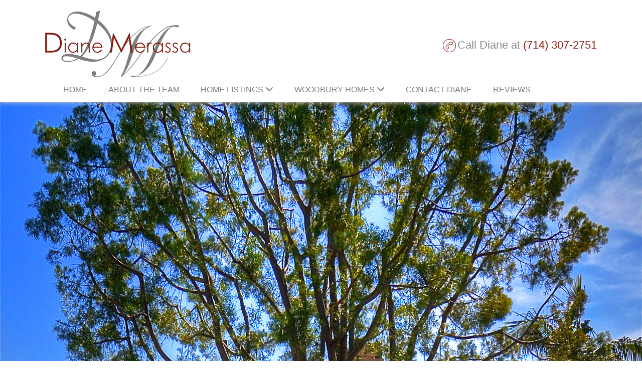

--- FILE ---
content_type: text/html; charset=UTF-8
request_url: https://www.dianemerassa.com/home_list/24-preston-irvine-ca-92618/
body_size: 12472
content:
<!DOCTYPE html><html lang="en-US" prefix="og: https://ogp.me/ns#"><head><meta charset="UTF-8"><meta http-equiv="X-UA-Compatible" content="IE=edge"><meta name="viewport" content="width=device-width, initial-scale=1"><title>Diane Merassa : Irvine Real Estate Agent  &raquo; Blog Archive  24 PRESTON, IRVINE, CA 92618 - Diane Merassa : Irvine Real Estate Agent</title><link href="https://www.dianemerassa.com/wp-content/cache/autoptimize/css/autoptimize_single_729bcfd238a3991a51830538696a5f9c.css" rel="stylesheet"><link href="https://www.dianemerassa.com/wp-content/cache/autoptimize/css/autoptimize_single_f41972df29e3cfed4a340b9c21d6ba94.css" rel="stylesheet"><link href="https://www.dianemerassa.com/wp-content/cache/autoptimize/css/autoptimize_single_f9b54c8d39edf199328c3bf6ddfc3b2d.css" rel="stylesheet"> <!--[if lt IE 9]> <script src="js/html5shiv.min.js"></script> <script src="js/respond.min.js"></script> <![endif]--><link href="https://www.dianemerassa.com/wp-content/cache/autoptimize/css/autoptimize_single_1aaa8beecce19062646761f002462694.css" rel="stylesheet"><link href="https://www.dianemerassa.com/wp-content/cache/autoptimize/css/autoptimize_single_35c0522694eb370f500b6ee3404492b6.css" rel="stylesheet"><meta name="robots" content="index, follow, max-snippet:-1, max-video-preview:-1, max-image-preview:large"/><link rel="canonical" href="https://www.dianemerassa.com/home_list/24-preston-irvine-ca-92618/" /><meta property="og:locale" content="en_US" /><meta property="og:type" content="article" /><meta property="og:title" content="24 PRESTON, IRVINE, CA 92618 - Diane Merassa : Irvine Real Estate Agent" /><meta property="og:url" content="https://www.dianemerassa.com/home_list/24-preston-irvine-ca-92618/" /><meta property="og:site_name" content="Diane Merassa : Irvine Real Estate Agent" /><meta property="og:updated_time" content="2018-04-27T21:41:43+00:00" /><meta property="og:image" content="https://www.dianemerassa.com/wp-content/uploads/2018/03/x01-copy-972x1024.jpg" /><meta property="og:image:secure_url" content="https://www.dianemerassa.com/wp-content/uploads/2018/03/x01-copy-972x1024.jpg" /><meta property="og:image:width" content="972" /><meta property="og:image:height" content="1024" /><meta property="og:image:alt" content="24 PRESTON, IRVINE, CA 92618" /><meta property="og:image:type" content="image/jpeg" /><meta name="twitter:card" content="summary_large_image" /><meta name="twitter:title" content="24 PRESTON, IRVINE, CA 92618 - Diane Merassa : Irvine Real Estate Agent" /><meta name="twitter:image" content="https://www.dianemerassa.com/wp-content/uploads/2018/03/x01-copy-972x1024.jpg" /><link rel="alternate" title="oEmbed (JSON)" type="application/json+oembed" href="https://www.dianemerassa.com/wp-json/oembed/1.0/embed?url=https%3A%2F%2Fwww.dianemerassa.com%2Fhome_list%2F24-preston-irvine-ca-92618%2F" /><link rel="alternate" title="oEmbed (XML)" type="text/xml+oembed" href="https://www.dianemerassa.com/wp-json/oembed/1.0/embed?url=https%3A%2F%2Fwww.dianemerassa.com%2Fhome_list%2F24-preston-irvine-ca-92618%2F&#038;format=xml" /><style id='wp-img-auto-sizes-contain-inline-css' type='text/css'>img:is([sizes=auto i],[sizes^="auto," i]){contain-intrinsic-size:3000px 1500px}
/*# sourceURL=wp-img-auto-sizes-contain-inline-css */</style><style id='wp-emoji-styles-inline-css' type='text/css'>img.wp-smiley, img.emoji {
		display: inline !important;
		border: none !important;
		box-shadow: none !important;
		height: 1em !important;
		width: 1em !important;
		margin: 0 0.07em !important;
		vertical-align: -0.1em !important;
		background: none !important;
		padding: 0 !important;
	}
/*# sourceURL=wp-emoji-styles-inline-css */</style><style id='wp-block-library-inline-css' type='text/css'>:root{--wp-block-synced-color:#7a00df;--wp-block-synced-color--rgb:122,0,223;--wp-bound-block-color:var(--wp-block-synced-color);--wp-editor-canvas-background:#ddd;--wp-admin-theme-color:#007cba;--wp-admin-theme-color--rgb:0,124,186;--wp-admin-theme-color-darker-10:#006ba1;--wp-admin-theme-color-darker-10--rgb:0,107,160.5;--wp-admin-theme-color-darker-20:#005a87;--wp-admin-theme-color-darker-20--rgb:0,90,135;--wp-admin-border-width-focus:2px}@media (min-resolution:192dpi){:root{--wp-admin-border-width-focus:1.5px}}.wp-element-button{cursor:pointer}:root .has-very-light-gray-background-color{background-color:#eee}:root .has-very-dark-gray-background-color{background-color:#313131}:root .has-very-light-gray-color{color:#eee}:root .has-very-dark-gray-color{color:#313131}:root .has-vivid-green-cyan-to-vivid-cyan-blue-gradient-background{background:linear-gradient(135deg,#00d084,#0693e3)}:root .has-purple-crush-gradient-background{background:linear-gradient(135deg,#34e2e4,#4721fb 50%,#ab1dfe)}:root .has-hazy-dawn-gradient-background{background:linear-gradient(135deg,#faaca8,#dad0ec)}:root .has-subdued-olive-gradient-background{background:linear-gradient(135deg,#fafae1,#67a671)}:root .has-atomic-cream-gradient-background{background:linear-gradient(135deg,#fdd79a,#004a59)}:root .has-nightshade-gradient-background{background:linear-gradient(135deg,#330968,#31cdcf)}:root .has-midnight-gradient-background{background:linear-gradient(135deg,#020381,#2874fc)}:root{--wp--preset--font-size--normal:16px;--wp--preset--font-size--huge:42px}.has-regular-font-size{font-size:1em}.has-larger-font-size{font-size:2.625em}.has-normal-font-size{font-size:var(--wp--preset--font-size--normal)}.has-huge-font-size{font-size:var(--wp--preset--font-size--huge)}.has-text-align-center{text-align:center}.has-text-align-left{text-align:left}.has-text-align-right{text-align:right}.has-fit-text{white-space:nowrap!important}#end-resizable-editor-section{display:none}.aligncenter{clear:both}.items-justified-left{justify-content:flex-start}.items-justified-center{justify-content:center}.items-justified-right{justify-content:flex-end}.items-justified-space-between{justify-content:space-between}.screen-reader-text{border:0;clip-path:inset(50%);height:1px;margin:-1px;overflow:hidden;padding:0;position:absolute;width:1px;word-wrap:normal!important}.screen-reader-text:focus{background-color:#ddd;clip-path:none;color:#444;display:block;font-size:1em;height:auto;left:5px;line-height:normal;padding:15px 23px 14px;text-decoration:none;top:5px;width:auto;z-index:100000}html :where(.has-border-color){border-style:solid}html :where([style*=border-top-color]){border-top-style:solid}html :where([style*=border-right-color]){border-right-style:solid}html :where([style*=border-bottom-color]){border-bottom-style:solid}html :where([style*=border-left-color]){border-left-style:solid}html :where([style*=border-width]){border-style:solid}html :where([style*=border-top-width]){border-top-style:solid}html :where([style*=border-right-width]){border-right-style:solid}html :where([style*=border-bottom-width]){border-bottom-style:solid}html :where([style*=border-left-width]){border-left-style:solid}html :where(img[class*=wp-image-]){height:auto;max-width:100%}:where(figure){margin:0 0 1em}html :where(.is-position-sticky){--wp-admin--admin-bar--position-offset:var(--wp-admin--admin-bar--height,0px)}@media screen and (max-width:600px){html :where(.is-position-sticky){--wp-admin--admin-bar--position-offset:0px}}

/*# sourceURL=wp-block-library-inline-css */</style><style id='global-styles-inline-css' type='text/css'>:root{--wp--preset--aspect-ratio--square: 1;--wp--preset--aspect-ratio--4-3: 4/3;--wp--preset--aspect-ratio--3-4: 3/4;--wp--preset--aspect-ratio--3-2: 3/2;--wp--preset--aspect-ratio--2-3: 2/3;--wp--preset--aspect-ratio--16-9: 16/9;--wp--preset--aspect-ratio--9-16: 9/16;--wp--preset--color--black: #000000;--wp--preset--color--cyan-bluish-gray: #abb8c3;--wp--preset--color--white: #ffffff;--wp--preset--color--pale-pink: #f78da7;--wp--preset--color--vivid-red: #cf2e2e;--wp--preset--color--luminous-vivid-orange: #ff6900;--wp--preset--color--luminous-vivid-amber: #fcb900;--wp--preset--color--light-green-cyan: #7bdcb5;--wp--preset--color--vivid-green-cyan: #00d084;--wp--preset--color--pale-cyan-blue: #8ed1fc;--wp--preset--color--vivid-cyan-blue: #0693e3;--wp--preset--color--vivid-purple: #9b51e0;--wp--preset--gradient--vivid-cyan-blue-to-vivid-purple: linear-gradient(135deg,rgb(6,147,227) 0%,rgb(155,81,224) 100%);--wp--preset--gradient--light-green-cyan-to-vivid-green-cyan: linear-gradient(135deg,rgb(122,220,180) 0%,rgb(0,208,130) 100%);--wp--preset--gradient--luminous-vivid-amber-to-luminous-vivid-orange: linear-gradient(135deg,rgb(252,185,0) 0%,rgb(255,105,0) 100%);--wp--preset--gradient--luminous-vivid-orange-to-vivid-red: linear-gradient(135deg,rgb(255,105,0) 0%,rgb(207,46,46) 100%);--wp--preset--gradient--very-light-gray-to-cyan-bluish-gray: linear-gradient(135deg,rgb(238,238,238) 0%,rgb(169,184,195) 100%);--wp--preset--gradient--cool-to-warm-spectrum: linear-gradient(135deg,rgb(74,234,220) 0%,rgb(151,120,209) 20%,rgb(207,42,186) 40%,rgb(238,44,130) 60%,rgb(251,105,98) 80%,rgb(254,248,76) 100%);--wp--preset--gradient--blush-light-purple: linear-gradient(135deg,rgb(255,206,236) 0%,rgb(152,150,240) 100%);--wp--preset--gradient--blush-bordeaux: linear-gradient(135deg,rgb(254,205,165) 0%,rgb(254,45,45) 50%,rgb(107,0,62) 100%);--wp--preset--gradient--luminous-dusk: linear-gradient(135deg,rgb(255,203,112) 0%,rgb(199,81,192) 50%,rgb(65,88,208) 100%);--wp--preset--gradient--pale-ocean: linear-gradient(135deg,rgb(255,245,203) 0%,rgb(182,227,212) 50%,rgb(51,167,181) 100%);--wp--preset--gradient--electric-grass: linear-gradient(135deg,rgb(202,248,128) 0%,rgb(113,206,126) 100%);--wp--preset--gradient--midnight: linear-gradient(135deg,rgb(2,3,129) 0%,rgb(40,116,252) 100%);--wp--preset--font-size--small: 13px;--wp--preset--font-size--medium: 20px;--wp--preset--font-size--large: 36px;--wp--preset--font-size--x-large: 42px;--wp--preset--spacing--20: 0.44rem;--wp--preset--spacing--30: 0.67rem;--wp--preset--spacing--40: 1rem;--wp--preset--spacing--50: 1.5rem;--wp--preset--spacing--60: 2.25rem;--wp--preset--spacing--70: 3.38rem;--wp--preset--spacing--80: 5.06rem;--wp--preset--shadow--natural: 6px 6px 9px rgba(0, 0, 0, 0.2);--wp--preset--shadow--deep: 12px 12px 50px rgba(0, 0, 0, 0.4);--wp--preset--shadow--sharp: 6px 6px 0px rgba(0, 0, 0, 0.2);--wp--preset--shadow--outlined: 6px 6px 0px -3px rgb(255, 255, 255), 6px 6px rgb(0, 0, 0);--wp--preset--shadow--crisp: 6px 6px 0px rgb(0, 0, 0);}:where(.is-layout-flex){gap: 0.5em;}:where(.is-layout-grid){gap: 0.5em;}body .is-layout-flex{display: flex;}.is-layout-flex{flex-wrap: wrap;align-items: center;}.is-layout-flex > :is(*, div){margin: 0;}body .is-layout-grid{display: grid;}.is-layout-grid > :is(*, div){margin: 0;}:where(.wp-block-columns.is-layout-flex){gap: 2em;}:where(.wp-block-columns.is-layout-grid){gap: 2em;}:where(.wp-block-post-template.is-layout-flex){gap: 1.25em;}:where(.wp-block-post-template.is-layout-grid){gap: 1.25em;}.has-black-color{color: var(--wp--preset--color--black) !important;}.has-cyan-bluish-gray-color{color: var(--wp--preset--color--cyan-bluish-gray) !important;}.has-white-color{color: var(--wp--preset--color--white) !important;}.has-pale-pink-color{color: var(--wp--preset--color--pale-pink) !important;}.has-vivid-red-color{color: var(--wp--preset--color--vivid-red) !important;}.has-luminous-vivid-orange-color{color: var(--wp--preset--color--luminous-vivid-orange) !important;}.has-luminous-vivid-amber-color{color: var(--wp--preset--color--luminous-vivid-amber) !important;}.has-light-green-cyan-color{color: var(--wp--preset--color--light-green-cyan) !important;}.has-vivid-green-cyan-color{color: var(--wp--preset--color--vivid-green-cyan) !important;}.has-pale-cyan-blue-color{color: var(--wp--preset--color--pale-cyan-blue) !important;}.has-vivid-cyan-blue-color{color: var(--wp--preset--color--vivid-cyan-blue) !important;}.has-vivid-purple-color{color: var(--wp--preset--color--vivid-purple) !important;}.has-black-background-color{background-color: var(--wp--preset--color--black) !important;}.has-cyan-bluish-gray-background-color{background-color: var(--wp--preset--color--cyan-bluish-gray) !important;}.has-white-background-color{background-color: var(--wp--preset--color--white) !important;}.has-pale-pink-background-color{background-color: var(--wp--preset--color--pale-pink) !important;}.has-vivid-red-background-color{background-color: var(--wp--preset--color--vivid-red) !important;}.has-luminous-vivid-orange-background-color{background-color: var(--wp--preset--color--luminous-vivid-orange) !important;}.has-luminous-vivid-amber-background-color{background-color: var(--wp--preset--color--luminous-vivid-amber) !important;}.has-light-green-cyan-background-color{background-color: var(--wp--preset--color--light-green-cyan) !important;}.has-vivid-green-cyan-background-color{background-color: var(--wp--preset--color--vivid-green-cyan) !important;}.has-pale-cyan-blue-background-color{background-color: var(--wp--preset--color--pale-cyan-blue) !important;}.has-vivid-cyan-blue-background-color{background-color: var(--wp--preset--color--vivid-cyan-blue) !important;}.has-vivid-purple-background-color{background-color: var(--wp--preset--color--vivid-purple) !important;}.has-black-border-color{border-color: var(--wp--preset--color--black) !important;}.has-cyan-bluish-gray-border-color{border-color: var(--wp--preset--color--cyan-bluish-gray) !important;}.has-white-border-color{border-color: var(--wp--preset--color--white) !important;}.has-pale-pink-border-color{border-color: var(--wp--preset--color--pale-pink) !important;}.has-vivid-red-border-color{border-color: var(--wp--preset--color--vivid-red) !important;}.has-luminous-vivid-orange-border-color{border-color: var(--wp--preset--color--luminous-vivid-orange) !important;}.has-luminous-vivid-amber-border-color{border-color: var(--wp--preset--color--luminous-vivid-amber) !important;}.has-light-green-cyan-border-color{border-color: var(--wp--preset--color--light-green-cyan) !important;}.has-vivid-green-cyan-border-color{border-color: var(--wp--preset--color--vivid-green-cyan) !important;}.has-pale-cyan-blue-border-color{border-color: var(--wp--preset--color--pale-cyan-blue) !important;}.has-vivid-cyan-blue-border-color{border-color: var(--wp--preset--color--vivid-cyan-blue) !important;}.has-vivid-purple-border-color{border-color: var(--wp--preset--color--vivid-purple) !important;}.has-vivid-cyan-blue-to-vivid-purple-gradient-background{background: var(--wp--preset--gradient--vivid-cyan-blue-to-vivid-purple) !important;}.has-light-green-cyan-to-vivid-green-cyan-gradient-background{background: var(--wp--preset--gradient--light-green-cyan-to-vivid-green-cyan) !important;}.has-luminous-vivid-amber-to-luminous-vivid-orange-gradient-background{background: var(--wp--preset--gradient--luminous-vivid-amber-to-luminous-vivid-orange) !important;}.has-luminous-vivid-orange-to-vivid-red-gradient-background{background: var(--wp--preset--gradient--luminous-vivid-orange-to-vivid-red) !important;}.has-very-light-gray-to-cyan-bluish-gray-gradient-background{background: var(--wp--preset--gradient--very-light-gray-to-cyan-bluish-gray) !important;}.has-cool-to-warm-spectrum-gradient-background{background: var(--wp--preset--gradient--cool-to-warm-spectrum) !important;}.has-blush-light-purple-gradient-background{background: var(--wp--preset--gradient--blush-light-purple) !important;}.has-blush-bordeaux-gradient-background{background: var(--wp--preset--gradient--blush-bordeaux) !important;}.has-luminous-dusk-gradient-background{background: var(--wp--preset--gradient--luminous-dusk) !important;}.has-pale-ocean-gradient-background{background: var(--wp--preset--gradient--pale-ocean) !important;}.has-electric-grass-gradient-background{background: var(--wp--preset--gradient--electric-grass) !important;}.has-midnight-gradient-background{background: var(--wp--preset--gradient--midnight) !important;}.has-small-font-size{font-size: var(--wp--preset--font-size--small) !important;}.has-medium-font-size{font-size: var(--wp--preset--font-size--medium) !important;}.has-large-font-size{font-size: var(--wp--preset--font-size--large) !important;}.has-x-large-font-size{font-size: var(--wp--preset--font-size--x-large) !important;}
/*# sourceURL=global-styles-inline-css */</style><style id='classic-theme-styles-inline-css' type='text/css'>/*! This file is auto-generated */
.wp-block-button__link{color:#fff;background-color:#32373c;border-radius:9999px;box-shadow:none;text-decoration:none;padding:calc(.667em + 2px) calc(1.333em + 2px);font-size:1.125em}.wp-block-file__button{background:#32373c;color:#fff;text-decoration:none}
/*# sourceURL=/wp-includes/css/classic-themes.min.css */</style><link rel='stylesheet' id='categories-images-styles-css' href='https://www.dianemerassa.com/wp-content/cache/autoptimize/css/autoptimize_single_da599e9f40e7e08da85807528b5bde2d.css?ver=3.3.1' type='text/css' media='all' /><link rel='stylesheet' id='contact-form-7-css' href='https://www.dianemerassa.com/wp-content/cache/autoptimize/css/autoptimize_single_64ac31699f5326cb3c76122498b76f66.css?ver=6.1.4' type='text/css' media='all' /><link rel="https://api.w.org/" href="https://www.dianemerassa.com/wp-json/" /><link rel="EditURI" type="application/rsd+xml" title="RSD" href="https://www.dianemerassa.com/xmlrpc.php?rsd" /><meta name="generator" content="WordPress 6.9" /><link rel='shortlink' href='https://www.dianemerassa.com/?p=1644' /> <script type="text/javascript">(function(url){
	if(/(?:Chrome\/26\.0\.1410\.63 Safari\/537\.31|WordfenceTestMonBot)/.test(navigator.userAgent)){ return; }
	var addEvent = function(evt, handler) {
		if (window.addEventListener) {
			document.addEventListener(evt, handler, false);
		} else if (window.attachEvent) {
			document.attachEvent('on' + evt, handler);
		}
	};
	var removeEvent = function(evt, handler) {
		if (window.removeEventListener) {
			document.removeEventListener(evt, handler, false);
		} else if (window.detachEvent) {
			document.detachEvent('on' + evt, handler);
		}
	};
	var evts = 'contextmenu dblclick drag dragend dragenter dragleave dragover dragstart drop keydown keypress keyup mousedown mousemove mouseout mouseover mouseup mousewheel scroll'.split(' ');
	var logHuman = function() {
		if (window.wfLogHumanRan) { return; }
		window.wfLogHumanRan = true;
		var wfscr = document.createElement('script');
		wfscr.type = 'text/javascript';
		wfscr.async = true;
		wfscr.src = url + '&r=' + Math.random();
		(document.getElementsByTagName('head')[0]||document.getElementsByTagName('body')[0]).appendChild(wfscr);
		for (var i = 0; i < evts.length; i++) {
			removeEvent(evts[i], logHuman);
		}
	};
	for (var i = 0; i < evts.length; i++) {
		addEvent(evts[i], logHuman);
	}
})('//www.dianemerassa.com/?wordfence_lh=1&hid=EAA65015FE17DEACE834AB1EF550F9C7');</script><meta name="generator" content="Powered by WPBakery Page Builder - drag and drop page builder for WordPress."/><link rel="icon" href="https://www.dianemerassa.com/wp-content/uploads/2017/07/cropped-Screen-Shot-2017-07-26-at-2.18.08-PM-32x32.png" sizes="32x32" /><link rel="icon" href="https://www.dianemerassa.com/wp-content/uploads/2017/07/cropped-Screen-Shot-2017-07-26-at-2.18.08-PM-192x192.png" sizes="192x192" /><link rel="apple-touch-icon" href="https://www.dianemerassa.com/wp-content/uploads/2017/07/cropped-Screen-Shot-2017-07-26-at-2.18.08-PM-180x180.png" /><meta name="msapplication-TileImage" content="https://www.dianemerassa.com/wp-content/uploads/2017/07/cropped-Screen-Shot-2017-07-26-at-2.18.08-PM-270x270.png" /> <noscript><style>.wpb_animate_when_almost_visible { opacity: 1; }</style></noscript></head><body class="wp-singular home_list-template-default single single-home_list postid-1644 wp-theme-diane wpb-js-composer js-comp-ver-6.7.0 vc_responsive"><header id="header"><div class="top_head"><div class="container"><div class="row"><div class="col-sm-6 hidden-xs"><div class="logo"> <a href="https://www.dianemerassa.com/"><img src="https://www.dianemerassa.com/wp-content/uploads/2016/09/logo-3.png" class="img-responsive" alt="" /></a></div></div><div class="col-sm-6 text-right"><div class="top_right"> <a href="tel:17143072751"><img src="https://www.dianemerassa.com/wp-content/uploads/2016/09/phone-1.png" alt="" />Call Diane at <span>(714) 307-2751</span></a></div></div></div></div></div><div id="fixedpos"><div id="posfix"><div class="container"><nav class="navbar navbar-default"><div class=""><div class="navbar-header"> <button type="button" class="navbar-toggle collapsed" data-toggle="collapse" data-target="#bs-example-navbar-collapse-1"> <span class="sr-only">Toggle navigation</span> <span class="icon-bar"></span> <span class="icon-bar"></span> <span class="icon-bar"></span> </button> <a class="navbar-brand visible-xs" href="https://www.dianemerassa.com/"><img class="img-responsive" src="https://www.dianemerassa.com/wp-content/uploads/2016/09/logo-3.png" alt="" /></a></div><div id="bs-example-navbar-collapse-1" class="collapse navbar-collapse"><ul id="menu-head-menu" class="nav navbar-nav"><li id="menu-item-58" class="menu-item menu-item-type-post_type menu-item-object-page menu-item-home menu-item-58"><a title="Home" href="https://www.dianemerassa.com/">Home</a></li><li id="menu-item-201" class="menu-item menu-item-type-post_type menu-item-object-page menu-item-201"><a title="About the team" href="https://www.dianemerassa.com/about-the-team/">About the team</a></li><li id="menu-item-57" class="menu-item menu-item-type-post_type menu-item-object-page menu-item-has-children menu-item-57 dropdown"><a title="Home Listings" href="#" data-toggle="dropdown" class="dropdown-toggle" aria-haspopup="true">Home Listings <span class="glyphicon glyphicon-menu-down"></span></a><ul role="menu" class=" dropdown-menu"><li id="menu-item-254" class="menu-item menu-item-type-taxonomy menu-item-object-listing menu-item-254"><a title="FOR SALE" href="https://www.dianemerassa.com/listing/homes-for-sale/">FOR SALE</a></li><li id="menu-item-255" class="menu-item menu-item-type-taxonomy menu-item-object-listing menu-item-255"><a title="FOR LEASE" href="https://www.dianemerassa.com/listing/homes-for-lease/">FOR LEASE</a></li><li id="menu-item-859" class="menu-item menu-item-type-taxonomy menu-item-object-listing current-home_list-ancestor current-menu-parent current-home_list-parent menu-item-859"><a title="Sold" href="https://www.dianemerassa.com/listing/sold-homes/">Sold</a></li></ul></li><li id="menu-item-212" class="menu-item menu-item-type-post_type menu-item-object-page menu-item-has-children menu-item-212 dropdown"><a title="Woodbury Homes" href="#" data-toggle="dropdown" class="dropdown-toggle" aria-haspopup="true">Woodbury Homes <span class="glyphicon glyphicon-menu-down"></span></a><ul role="menu" class=" dropdown-menu"><li id="menu-item-55" class="menu-item menu-item-type-post_type menu-item-object-page menu-item-55"><a title="Overview" href="https://www.dianemerassa.com/woodbury-overview/">Overview</a></li><li id="menu-item-427" class="menu-item menu-item-type-taxonomy menu-item-object-listing menu-item-427"><a title="Listings" href="https://www.dianemerassa.com/listing/woodbury-listing/">Listings</a></li></ul></li><li id="menu-item-69" class="menu-item menu-item-type-post_type menu-item-object-page menu-item-69"><a title="Contact Diane" href="https://www.dianemerassa.com/contact/">Contact Diane</a></li><li id="menu-item-68" class="menu-item menu-item-type-post_type menu-item-object-page menu-item-68"><a title="Reviews" href="https://www.dianemerassa.com/client-reviews/">Reviews</a></li></ul></div></div></nav></div></div></div></header><section class="banner2 wow slideInUp" data-wow-duration="1s"> <img src="https://www.dianemerassa.com/wp-content/uploads/2018/03/x01-copy.jpg" class="img-responsive"><div class="container"><div class="row"><div class="col-sm-12 text-center meet_agents"><h3></h3></div></div></div><div class="clearfix"></div></section><section class="property-list"><div class="container"><div class="row"><div class="col-md-12"><div class="panel with-nav-tabs panel-default"><div class="panel-heading"><ul class="nav nav-tabs"><li class="active"> <a href="#tab1default" data-toggle="tab">Overview</a></li></ul></div><div class="panel-body"><div class="tab-content"><div class="tab-pane fade in active" id="tab1default"><h2>24 PRESTON, IRVINE, CA 92618</h2><div class="col-sm-6"><div class=""><div id="myCarousel" class="carousel slide" data-ride="carousel"><div class="carousel-inner"><div class="item active "> <img src="https://www.dianemerassa.com/wp-content/uploads/2018/03/1-2.jpeg"></div><div class="item "> <img src="https://www.dianemerassa.com/wp-content/uploads/2018/03/2-2.jpeg"></div><div class="item "> <img src="https://www.dianemerassa.com/wp-content/uploads/2018/03/3-2.jpeg"></div><div class="item "> <img src="https://www.dianemerassa.com/wp-content/uploads/2018/03/4-2.jpeg"></div><div class="item "> <img src="https://www.dianemerassa.com/wp-content/uploads/2018/03/5-2.jpeg"></div><div class="item "> <img src="https://www.dianemerassa.com/wp-content/uploads/2018/03/6-2.jpeg"></div><div class="item "> <img src="https://www.dianemerassa.com/wp-content/uploads/2018/03/7-1.jpeg"></div><div class="item "> <img src="https://www.dianemerassa.com/wp-content/uploads/2018/03/8.jpeg"></div><div class="item "> <img src="https://www.dianemerassa.com/wp-content/uploads/2018/03/9.jpeg"></div><div class="item "> <img src="https://www.dianemerassa.com/wp-content/uploads/2018/03/10.jpeg"></div><div class="item "> <img src="https://www.dianemerassa.com/wp-content/uploads/2018/03/11.jpeg"></div><div class="item "> <img src="https://www.dianemerassa.com/wp-content/uploads/2018/03/12.jpeg"></div><div class="item "> <img src="https://www.dianemerassa.com/wp-content/uploads/2018/03/13.jpeg"></div><div class="item "> <img src="https://www.dianemerassa.com/wp-content/uploads/2018/03/14.jpeg"></div><div class="item "> <img src="https://www.dianemerassa.com/wp-content/uploads/2018/03/15.jpeg"></div><div class="item "> <img src="https://www.dianemerassa.com/wp-content/uploads/2018/03/16.jpeg"></div></div><ul class="nav nav-pills nav-justified"><li data-target = "#myCarousel" data-slide-to="1" class="active">1</li><li data-target = "#myCarousel" data-slide-to="2">2</li><li data-target = "#myCarousel" data-slide-to="3">3</li><li data-target = "#myCarousel" data-slide-to="4">4</li><li data-target = "#myCarousel" data-slide-to="5">5</li><li data-target = "#myCarousel" data-slide-to="6">6</li><li data-target = "#myCarousel" data-slide-to="7">7</li><li data-target = "#myCarousel" data-slide-to="8">8</li><li data-target = "#myCarousel" data-slide-to="9">9</li><li data-target = "#myCarousel" data-slide-to="10">10</li><li data-target = "#myCarousel" data-slide-to="11">11</li><li data-target = "#myCarousel" data-slide-to="12">12</li><li data-target = "#myCarousel" data-slide-to="13">13</li><li data-target = "#myCarousel" data-slide-to="14">14</li><li data-target = "#myCarousel" data-slide-to="15">15</li><li data-target = "#myCarousel" data-slide-to="16">16</li></ul></div></div></div><div class="col-sm-6 inner-product-image"><p><img loading="lazy" decoding="async" class="alignnone size-medium wp-image-1645" src="https://www.dianemerassa.com/wp-content/uploads/2018/03/24-preston-irvine-diane-merassa-300x188.jpeg" alt="" width="300" height="188" /></p></div><div class="clearfix"></div><div class="tabs"><div class="col-sm-8"><h4>Property Information</h4></div><div class="col-sm-4 text-center hidden-xs"><h4>Property Details</h4></div><div class="bd clearfix"></div></div><div class="col-sm-9"><p>ELEGANT SINGLE FAMILY RESIDENCE in gated Oak Creek featuring Three bedrooms, PLUS Casita (4th bedroom option), plus computer niche, two and one-half baths, dual direct access garages and spacious yard that has just the right balance between hardscape and grass, perfect for kids and also entertaining!! Private/gated courtyard entrance with fireplace, Casita with dedicated HVAC system, designer paint, custom media built-in, second fireplace in family room, upgraded tile and wood flooring, upgraded baseboards and crown molding, plantation shutters, French doors, inside laundry room, epoxy garage flooring, Juliet&#8217;s Balcony and MORE!! Chef&#8217;s kitchen comes complete with solid granite counters, island and full backsplash, dedicated hood with separate integrated microwave, wine-chiller, and double ovens! Opulent master bath includes separate shower and spa tub with upgraded tile surround, custom shower head, custom-faced cabinetry, and walk-in closet! Enjoy the peace-of-mind of a gated community, walking distance to the elementary school, upscale dining, and exclusive private tennis and pools for Oak Creek residents!</p></div><div class="col-xs-12 text-center visible-xs "><h4>Property Details</h4></div><div class="col-sm-3"><div class="left_border"><ul><li><a href="#"><img src="https://www.dianemerassa.com/wp-content/themes/diane/img/right_arrow.png" />Bedrooms: 4</a></li><li><a href="#"><img src="https://www.dianemerassa.com/wp-content/themes/diane/img/right_arrow.png" />Bathrooms: 2.5</a></li><li><a href="#"><img src="https://www.dianemerassa.com/wp-content/themes/diane/img/right_arrow.png" />Square Footage: 2,100</a></li></ul><h4>Price: $1,050,000</h4><div class="available_btn"> <a href="#">Sold</a></div></div></div><div class="bd"></div><div class="clearfix"></div><div class="col-sm-12 margin_button"><div class="acf-map"><div class="marker" data-lat="33.6663509" data-lng="-117.77826859999999"></div></div></div></div></div></div></div></div></div></div></section><section class="realtor"><div class="container"><div class="row"><div class="col-sm-12 text-center"><h2>Experienced Professional Perspectives</h2><div class="textwidget"><p>Diane Merassa has developed her own full time staff that includes a sales assistant, marketing director, social media manager and a transaction coordinator. The teams desire to build relationships, rather than a book of business, has helped them to close over 1,000 transactions with over 1 Billion dollars in closed sales. The Diane Merassa Team prides themselves on being detail oriented, hard working, knowledgeable in the current market trends and on the cutting edge of technology.</p></div></div></div><div class="row"><div class="col-sm-12 col-xs-12 text-center"><div id="carousel-example-generic1" class="carousel slide m-p-g" data-ride="carousel"><div class="carousel-inner m-p-g__thumbs" data-google-image-layout data-max-height="auto" role="listbox"><div class="item active"><div class="col-sm-3 col-xs-12 " > <img src="https://www.dianemerassa.com/wp-content/uploads/2016/09/slide4.jpg" data-full="https://www.dianemerassa.com/wp-content/uploads/2016/09/slide4.jpg" class="img-responsive m-p-g__thumbs-img" alt=""></div><div class="col-sm-3 col-xs-12 " > <img src="https://www.dianemerassa.com/wp-content/uploads/2016/09/slide2.jpg" data-full="https://www.dianemerassa.com/wp-content/uploads/2016/09/slide2.jpg" class="img-responsive m-p-g__thumbs-img" alt=""></div><div class="col-sm-3 col-xs-12 " > <img src="https://www.dianemerassa.com/wp-content/uploads/2016/09/slide-5.jpg" data-full="https://www.dianemerassa.com/wp-content/uploads/2016/09/slide-5.jpg" class="img-responsive m-p-g__thumbs-img" alt=""></div><div class="col-sm-3 col-xs-12 " > <img src="https://www.dianemerassa.com/wp-content/uploads/2016/09/LagunaAltura_1600x620-1200x480.jpg" data-full="https://www.dianemerassa.com/wp-content/uploads/2016/09/LagunaAltura_1600x620-1200x480.jpg" class="img-responsive m-p-g__thumbs-img" alt=""></div></div> <a class="left carousel-control" href="#carousel-example-generic1" role="button" data-slide="prev"> <span class="glyphicon glyphicon-chevron-left" aria-hidden="true"></span> <span class="sr-only">Previous</span> </a> <a class="right carousel-control" href="#carousel-example-generic1" role="button" data-slide="next"> <span class="glyphicon glyphicon-chevron-right" aria-hidden="true"></span> <span class="sr-only">Next</span> </a></div><div class="m-p-g__fullscreen"></div><div class="clearfix"></div></div></div></div></div></section><footer><div class="container"><div class="row"><div class="col-sm-12 text-center"><div class="menu-footer-menu-container"><ul id="menu-footer-menu" class=""><li id="menu-item-202" class="menu-item menu-item-type-post_type menu-item-object-page menu-item-home menu-item-202"><a href="https://www.dianemerassa.com/">Home</a></li><li id="menu-item-203" class="menu-item menu-item-type-post_type menu-item-object-page menu-item-203"><a href="https://www.dianemerassa.com/about-the-team/">About The Team</a></li><li id="menu-item-207" class="menu-item menu-item-type-post_type menu-item-object-page menu-item-207"><a href="https://www.dianemerassa.com/home-listings/">Home Listings</a></li><li id="menu-item-204" class="menu-item menu-item-type-post_type menu-item-object-page menu-item-204"><a href="https://www.dianemerassa.com/woodbury-homes/">Woodbury Homes</a></li><li id="menu-item-209" class="menu-item menu-item-type-post_type menu-item-object-page menu-item-209"><a href="https://www.dianemerassa.com/contact/">Contact Diane</a></li><li id="menu-item-210" class="menu-item menu-item-type-post_type menu-item-object-page menu-item-210"><a href="https://www.dianemerassa.com/client-reviews/">Reviews</a></li></ul></div><ul><li> <a href="tel:714.307.2751"> Call 714.307.2751 </a></li><li> <a href="#"> BRE# 01320444 </a></li></ul> <a href="https://www.facebook.com/dianemerassa" target="_blank"> <img src="https://www.dianemerassa.com/wp-content/uploads/2016/09/facebook-1.png" alt="" /> </a> <a href="https://www.linkedin.com/in/diane-merassa-b3992110?authType=NAME_SEARCH&authToken=LbMR&locale=en_US&trk=tyah&trkInfo=clickedVertical%3Amynetwork%2CclickedEntityId%3A38116125%2CauthType%3ANAME_SEARCH%2Cidx%3A1-1-1%2CtarId%3A1454719660624%2Ctas%3Adiane" target="_blank"> <img src="https://www.dianemerassa.com/wp-content/uploads/2016/09/linkdin-1.png" alt="" /> </a> <a href="https://twitter.com/dmerassa" target="_blank"> <img src="https://www.dianemerassa.com/wp-content/uploads/2016/09/twitter-1.png" alt="" /> </a> <a href="https://www.youtube.com/user/dianemerassa" target="_blank"> <img src="https://www.dianemerassa.com/wp-content/uploads/2016/09/youtube-1.png" alt="" /> </a></div></div></div></footer><div class="footer_last text-center"><div class="container"><p></p></div></div>  <script defer src="https://www.dianemerassa.com/wp-content/cache/autoptimize/js/autoptimize_single_9aecea3830b65ecad103ee84bd5fe294.js"></script>  <script defer src="https://www.dianemerassa.com/wp-content/themes/diane/js/bootstrap.min.js"></script> <script defer src="https://www.dianemerassa.com/wp-content/themes/diane/js/wow.min.js"></script> <script defer src="https://www.dianemerassa.com/wp-content/cache/autoptimize/js/autoptimize_single_ef5b2199fe0b61d269c8fa5e42a8536a.js"></script> <script defer src="https://www.dianemerassa.com/wp-content/themes/diane/js/isInViewport.min.js"></script> <script defer src="https://maps.googleapis.com/maps/api/js?v=3.exp&key=AIzaSyDe-g-_MJXrIwPHqAk0Qr40wNVH9O5DxBE"></script> <script defer src="[data-uri]"></script> <script defer src="[data-uri]"></script> <script defer src="[data-uri]"></script> <script defer src="[data-uri]"></script> <script defer src="https://www.dianemerassa.com/wp-content/cache/autoptimize/js/autoptimize_single_12195b6f427edaa5e27f798d10da4c63.js"></script> <script defer src="[data-uri]"></script> <script defer src="[data-uri]"></script> <script defer src="[data-uri]"></script> <script defer src="[data-uri]"></script> <script type="speculationrules">{"prefetch":[{"source":"document","where":{"and":[{"href_matches":"/*"},{"not":{"href_matches":["/wp-*.php","/wp-admin/*","/wp-content/uploads/*","/wp-content/*","/wp-content/plugins/*","/wp-content/themes/diane/*","/*\\?(.+)"]}},{"not":{"selector_matches":"a[rel~=\"nofollow\"]"}},{"not":{"selector_matches":".no-prefetch, .no-prefetch a"}}]},"eagerness":"conservative"}]}</script> <script type="text/javascript" src="https://www.dianemerassa.com/wp-includes/js/dist/hooks.min.js?ver=dd5603f07f9220ed27f1" id="wp-hooks-js"></script> <script type="text/javascript" src="https://www.dianemerassa.com/wp-includes/js/dist/i18n.min.js?ver=c26c3dc7bed366793375" id="wp-i18n-js"></script> <script defer id="wp-i18n-js-after" src="[data-uri]"></script> <script defer type="text/javascript" src="https://www.dianemerassa.com/wp-content/cache/autoptimize/js/autoptimize_single_96e7dc3f0e8559e4a3f3ca40b17ab9c3.js?ver=6.1.4" id="swv-js"></script> <script defer id="contact-form-7-js-before" src="[data-uri]"></script> <script defer type="text/javascript" src="https://www.dianemerassa.com/wp-content/cache/autoptimize/js/autoptimize_single_2912c657d0592cc532dff73d0d2ce7bb.js?ver=6.1.4" id="contact-form-7-js"></script> <script id="wp-emoji-settings" type="application/json">{"baseUrl":"https://s.w.org/images/core/emoji/17.0.2/72x72/","ext":".png","svgUrl":"https://s.w.org/images/core/emoji/17.0.2/svg/","svgExt":".svg","source":{"concatemoji":"https://www.dianemerassa.com/wp-includes/js/wp-emoji-release.min.js?ver=6.9"}}</script> <script type="module">/*! This file is auto-generated */
const a=JSON.parse(document.getElementById("wp-emoji-settings").textContent),o=(window._wpemojiSettings=a,"wpEmojiSettingsSupports"),s=["flag","emoji"];function i(e){try{var t={supportTests:e,timestamp:(new Date).valueOf()};sessionStorage.setItem(o,JSON.stringify(t))}catch(e){}}function c(e,t,n){e.clearRect(0,0,e.canvas.width,e.canvas.height),e.fillText(t,0,0);t=new Uint32Array(e.getImageData(0,0,e.canvas.width,e.canvas.height).data);e.clearRect(0,0,e.canvas.width,e.canvas.height),e.fillText(n,0,0);const a=new Uint32Array(e.getImageData(0,0,e.canvas.width,e.canvas.height).data);return t.every((e,t)=>e===a[t])}function p(e,t){e.clearRect(0,0,e.canvas.width,e.canvas.height),e.fillText(t,0,0);var n=e.getImageData(16,16,1,1);for(let e=0;e<n.data.length;e++)if(0!==n.data[e])return!1;return!0}function u(e,t,n,a){switch(t){case"flag":return n(e,"\ud83c\udff3\ufe0f\u200d\u26a7\ufe0f","\ud83c\udff3\ufe0f\u200b\u26a7\ufe0f")?!1:!n(e,"\ud83c\udde8\ud83c\uddf6","\ud83c\udde8\u200b\ud83c\uddf6")&&!n(e,"\ud83c\udff4\udb40\udc67\udb40\udc62\udb40\udc65\udb40\udc6e\udb40\udc67\udb40\udc7f","\ud83c\udff4\u200b\udb40\udc67\u200b\udb40\udc62\u200b\udb40\udc65\u200b\udb40\udc6e\u200b\udb40\udc67\u200b\udb40\udc7f");case"emoji":return!a(e,"\ud83e\u1fac8")}return!1}function f(e,t,n,a){let r;const o=(r="undefined"!=typeof WorkerGlobalScope&&self instanceof WorkerGlobalScope?new OffscreenCanvas(300,150):document.createElement("canvas")).getContext("2d",{willReadFrequently:!0}),s=(o.textBaseline="top",o.font="600 32px Arial",{});return e.forEach(e=>{s[e]=t(o,e,n,a)}),s}function r(e){var t=document.createElement("script");t.src=e,t.defer=!0,document.head.appendChild(t)}a.supports={everything:!0,everythingExceptFlag:!0},new Promise(t=>{let n=function(){try{var e=JSON.parse(sessionStorage.getItem(o));if("object"==typeof e&&"number"==typeof e.timestamp&&(new Date).valueOf()<e.timestamp+604800&&"object"==typeof e.supportTests)return e.supportTests}catch(e){}return null}();if(!n){if("undefined"!=typeof Worker&&"undefined"!=typeof OffscreenCanvas&&"undefined"!=typeof URL&&URL.createObjectURL&&"undefined"!=typeof Blob)try{var e="postMessage("+f.toString()+"("+[JSON.stringify(s),u.toString(),c.toString(),p.toString()].join(",")+"));",a=new Blob([e],{type:"text/javascript"});const r=new Worker(URL.createObjectURL(a),{name:"wpTestEmojiSupports"});return void(r.onmessage=e=>{i(n=e.data),r.terminate(),t(n)})}catch(e){}i(n=f(s,u,c,p))}t(n)}).then(e=>{for(const n in e)a.supports[n]=e[n],a.supports.everything=a.supports.everything&&a.supports[n],"flag"!==n&&(a.supports.everythingExceptFlag=a.supports.everythingExceptFlag&&a.supports[n]);var t;a.supports.everythingExceptFlag=a.supports.everythingExceptFlag&&!a.supports.flag,a.supports.everything||((t=a.source||{}).concatemoji?r(t.concatemoji):t.wpemoji&&t.twemoji&&(r(t.twemoji),r(t.wpemoji)))});
//# sourceURL=https://www.dianemerassa.com/wp-includes/js/wp-emoji-loader.min.js</script> <script defer src="https://static.cloudflareinsights.com/beacon.min.js/vcd15cbe7772f49c399c6a5babf22c1241717689176015" integrity="sha512-ZpsOmlRQV6y907TI0dKBHq9Md29nnaEIPlkf84rnaERnq6zvWvPUqr2ft8M1aS28oN72PdrCzSjY4U6VaAw1EQ==" data-cf-beacon='{"version":"2024.11.0","token":"cba61e500f5747ae90ff24eb4aa7c372","r":1,"server_timing":{"name":{"cfCacheStatus":true,"cfEdge":true,"cfExtPri":true,"cfL4":true,"cfOrigin":true,"cfSpeedBrain":true},"location_startswith":null}}' crossorigin="anonymous"></script>
</body></html>

--- FILE ---
content_type: text/css
request_url: https://www.dianemerassa.com/wp-content/cache/autoptimize/css/autoptimize_single_35c0522694eb370f500b6ee3404492b6.css
body_size: 2969
content:
@charset "utf-8";@import url(http://fonts.googleapis.com/css?family=Lato:400,900italic,900,700italic,400italic,700,300italic,300,100italic,100&subset=latin,latin-ext);body{font-family:'Lato',sans-serif;background:#fff}a:focus,a:hover{text-decoration:none;outline:none}.container{max-width:1120px}h1{font-size:30px}h2{font-size:36px;color:#3c3b4b}h3{font-size:30px}h4{font-size:22px}p{color:#424051;font-size:14px;font-weight:400}input{margin:10px 0}.navbar-brand{padding:0}section{padding:10px 0 20px}header{background:#fff;padding:10px 0 0;position:fixed;width:100%;top:0;z-index:29;transition:all .5s ease 0s;box-shadow:0px 0px 10px #ccc}.active_head{background:#fff;position:fixed;width:100%;top:0;z-index:29;transition:all .5s ease 0s}.logo{width:300px;transition:all .5s}.active_head .logo{width:166px;transition:all .5s}.top_head{padding-top:10px}.top_right a{color:#8a8a8a;font-size:22px}.top_head span{color:#8a261a}.top_right{margin-top:52px;transition:all .5s}.active_head .top_right{margin-top:30px}.navbar-default{background-color:transparent;border-color:#e7e7e7;border:0;margin-bottom:0}.navbar-default .navbar-nav>.active>a,.navbar-default .navbar-nav>.active>a:hover,.navbar-default .navbar-nav>.active>a:focus{color:#8a261a;background-color:transparent}.navbar-default .navbar-nav>li>a:hover,.navbar-default .navbar-nav>li>a:focus{color:#8a261a;background-color:transparent}.navbar-default .navbar-nav>li>a{color:#7f7f7f;padding:15px 21px;font-size:16px;text-transform:uppercase}.main-slider{padding:0;margin-top:200px}.navbar ul li ul{position:absolute;width:auto;left:0;background-color:#fff;display:none;font-weight:400;line-height:1.42857;padding:3px 20px;white-space:normal;list-style-type:none;border-top:3px solid #882215;box-shadow:0 0 10px #ccc}.navbar ul li:hover ul{display:block;text-decoration:none;min-width:180px;width:100%}.navbar ul li ul li a{color:#848484;text-transform:uppercase}.navbar ul li ul li{padding:5px 0;color:#848484}.navbar ul li ul li a:hover{color:#882317}.inner-product-image p{padding-top:0 !important}.category h2{color:#393748}.button_knowmore{padding:20px 0}.button_knowmore a{color:#fff;background-color:#882215;padding:10px 28px;text-transform:uppercase;font-weight:400;border:1px solid #882215}.category img.img-responsive{margin-bottom:10px}.category p{margin-bottom:30px}.categories{border-bottom:2px solid #dfdfdf;padding-bottom:30px}.categories h4{color:#464553}.marketing{padding-bottom:50px}.marketing h2{text-transform:uppercase;padding-bottom:18px}.marketing h3{color:#882215}.marketing a{color:#4a4959;font-size:20px;text-transform:capitalize;font-weight:400}.hr_line{border:1px solid #dfdfdf;width:40%;margin:0 auto}.margin_button{margin-top:20px}.marketing .button a{color:#fff}.realtor{background-color:#882215}.realtor h2{color:#fff;text-transform:uppercase;font-size:22px}.realtor p{color:#fff;margin-top:20px;font-weight:400}.realtor .hr_line{border:1px solid #4c4966;width:40%;margin:0 auto}.realtor img.img-responsive{margin-top:30px}img.aspro-logo{width:100%;max-width:55%;height:auto}footer ul li a:hover{color:#882215}.page-id-64 a{color:#882215}footer{padding:20px 0}footer ul li{display:inline-block;text-decoration:none;margin-bottom:12px}footer ul li a{color:#444253;padding:0 15px;border-right:1px solid #444253}footer ul li:last-child a{border-right:0}footer img{padding:0 3px;margin-top:10px}.navbar-brand>img{display:block;width:94px}.media-carousel{margin-bottom:0;padding:0 40px 30px;margin-top:30px}.media-carousel .carousel-control.left{left:-12px;background-image:none;background:none repeat scroll 0 0 #222;border:4px solid #fff;border-radius:23px;height:40px;width:40px;margin-top:30px}ul.review-style{list-style:none;padding-left:0}.media-carousel .carousel-control.right{right:-12px !important;background-image:none;background:none repeat scroll 0 0 #222;border:4px solid #fff;border-radius:23px;height:40px;width:40px;margin-top:30px}.media-carousel .carousel-indicators{right:50%;top:auto;bottom:0;margin-right:-19px}.media-carousel .carousel-indicators li{background:silver}.media-carousel .carousel-indicators .active{background:#333}.media-carousel img{width:250px;height:100px}.carousel-control.left{background-image:none;background-repeat:repeat-x;z-index:1}.carousel-control.right{background-image:none;background-repeat:repeat-x;z-index:1}.carousel-control{background:0 0}.carousel-control .glyphicon-chevron-right,.carousel-control .icon-next{margin-right:-15px}.carousel-control .glyphicon-chevron-left,.carousel-control .glyphicon-chevron-right,.carousel-control .icon-prev,.carousel-control .icon-next{width:30px;height:30px;margin-top:7px;font-size:30px}.top_right img{padding:5px 2px}.button_knowmore a:hover{border:1px solid #8a261a;background-color:transparent;color:#8a261a;transition:ease-in-out .5s}.acf-map{width:100%;height:400px;border:#ccc solid 1px;margin:20px 0}.acf-map img{max-width:inherit !important}.carousel-control span{font-size:0px !important}.carousel-control.left{background:url(//www.dianemerassa.com/wp-content/themes/diane/css/../img/arrow-left.png) no-repeat center center}.carousel-control.right{background:url(//www.dianemerassa.com/wp-content/themes/diane/css/../img/arrow-right.png) no-repeat center center}#tab1default .carousel-inner>.item>img,#tab1default .carousel-inner>.item>a>img{line-height:1;height:320px;width:auto;min-width:100%}.about_diana h4{color:#892417;font-size:22px;font-weight:700;margin-bottom:30px}.about_diana p{color:#393749;font-size:16px;font-weight:400;padding:5px 0;text-align:justify}.about_diana img{margin-top:10px}.contact_now{margin:26px 0}.contact_now a{background-color:#882215;padding:10px 20px;color:#fff;border:1px solid #882215;font-weight:400}.contact_now a:hover,.read_more a:hover{border:1px solid #882215;background-color:transparent;transition:ease-in-out .5s;color:#882215}.border_bottom{margin:30px 0 60px;border-bottom:2px solid #dcdcdc}.banner2{position:relative}.banner2 img{position:relative;width:100%}.banner2 h3{text-transform:uppercase;position:absolute;top:-200px;color:#fff;padding:26px;width:100%;font-size:100px;font-family:"AvianoWedgeW00-Regular"}section.banner2.wow.slideInUp.animated{margin-top:162px}.list{padding:20px 0}.list h4{font-size:22px;color:#000;padding-bottom:10px}.available a{border:1px solid#000;padding:10px 22px;color:#000;margin:-2px}.available img{padding-right:10px}.available .avail{background-color:#821709;color:#fff;font-weight:400}.list h2 a{color:#821709;font-size:33px;font-weight:900}.read_more a{border:1px solid #821709;background-color:#821709;color:#fff;font-weight:400;padding:10px 20px;text-transform:uppercase}.read_more{margin:20px 0}.section_inner{border:1px solid #d1d1d1;padding:10px;margin:10px 0;box-shadow:0px 0px 10px #ececec;min-height:440px}.section_inner h4{color:#020202}.section_inner h2{font-weight:700;color:#821608}.third_sec{padding:15px;background-color:#f7f7f7;border-top:3px solid #882215}.third_sec img{padding:10px 50px}.third_sec h3{font-weight:700;color:#882215;margin-bottom:25px}.dotted_border{border-bottom:5px dotted #878787}.third_sec .web img{width:38px;margin:0 auto;padding:0}.third_sec .web{text-align:center}.search{padding:20px 0 0}.search p{margin-bottom:;float:left}.search ul{padding-left:15px}.search span{color:#939393;font-size:14px;margin-bottom:20px}.search ul li{color:#0a0a0a}.margin{padding:20px}.flag{background-color:#f7f7f7;border-bottom:3px solid #b05052;padding:20px}.panel-default>.panel-heading{background-color:rgba(0,0,0,0);border:0;color:#333;padding:0;border-top:0;border-radius:0}.panel-default{border:0 none;border-radius:0;box-shadow:none}.page-header{border:0}.property-list .page-header .nav-justified>li{padding:10px;width:auto;border:1px solid #434343}.property-list .nav-justified{margin-top:-40px;width:100%;background-color:rgba(0,0,0,.6);position:relative;z-index:1;padding:10px}.property-list h2{margin-top:0;margin-bottom:20px}.property-list .panel-heading .nav-tabs li a{font-size:18px;color:#434343;border:1px solid #c9c9c9;border-radius:0;margin:0}.property-list .nav-pills.nav-justified li a{padding:5px 10px;background-color:transparent;color:#fff;margin:0 !important;border:1px solid rgba(0,0,0,0)}.property-list .nav-pills.nav-justified li a{margin:0 !important}.property-list iframe{height:320px}.property-list .nav-pills.nav-justified li a{margin:10px 0}.property-list .nav-pills.nav-justified li a:hover{border:1px solid #fff;background-color:none}.nav-pills>li.active>a,.nav-pills>li.active>a:hover,.nav-pills>li.active>a:focus{background:rgba(0,0,0,0) none repeat scroll 0 0;border:1px solid #fff}.panel-body{border:1px solid #c9c9c9}.nav-tabs{border:0}.nav-pills li.active{color:#fff;opacity:.6}.nav-pills>li+li{color:#fff !important;cursor:pointer}.property-list .tabs h4{color:#000;margin-top:30px}.property-list .bd{border:1px solid #b9b9b9;clear:both}.property-list .tabs ul li,.left_border ul li{list-style-type:none}.property-list .tabs p{margin:12px 0}.property-list .tabs ul li a,.left_border ul li a{color:#000;font-weight:400}.property-list .tabs ul,.left_border ul{margin-top:0;padding:0}.property-list .tabs ul li img,.left_border ul li img{padding-right:10px}.property-list .left_border h4{color:#821608;font-weight:700;padding:15px 0}.property-list .available_btn{padding:10px 0}.property-list .available_btn a{border:1px solid #000;color:#000;padding:10px 20px;font-size:18px;font-weight:400}.property-list .left_border{border-left:1px solid #b9b9b9;width:100%;float:left;margin-top:0;padding:10px 13px}#tab1default p{padding-top:10px}.section_inner h4 a{color:#0c0c0c}.realtor .carousel-control.right{background:rgba(0,0,0,0) url(//www.dianemerassa.com/wp-content/themes/diane/css/../img/arrow-right.png) no-repeat scroll 100% 65%}.realtor .carousel-control.left{background:rgba(0,0,0,0) url(//www.dianemerassa.com/wp-content/themes/diane/css/../img/arrow-left.png) no-repeat scroll 0 65%}.footer_last{color:#fff;background-color:#302e41}.footer_last p{color:#fff;padding-top:5px}.submit-style{font-size:14px;padding:13px 40px;background-color:#882215;color:#fff;text-transform:uppercase;letter-spacing:1px;border-radius:0}.submit-style:hover{background:#882215;color:#fff}form.wpcf7-form label{width:100%}ul.breadcrub-style{list-style:none;display:none}ul.breadcrub-style li{display:inline-block}ul.breadcrub-style li a{color:#000}.our-slider ol.vc_carousel-indicators{display:none}.vc_gitem-zone.vc_gitem-zone-b.vc_custom_1419337784115.vc-gitem-zone-height-mode-auto.vc_gitem-is-link{background-color:rgba(38,38,38,.62) !important}h3.review-title{margin-bottom:36px;font-weight:bolder;text-transform:uppercase}.review-style li span{float:right;width:40%;color:#882215}.review-style li span i{padding-right:5px}.review-style li{font-weight:bolder;padding-bottom:5px}p.review-detail{text-align:right;font-weight:bolder}.our-review{border-bottom:1px solid #ccc;padding-bottom:20px;padding-top:15px}.our-review:last-child{border-bottom:0}.list_box p{height:100%;min-height:100px;overflow:hidden}h3.new-title{top:-320px}.term-woodbury-listing.term-19 h3.new-title{top:-200px}.newnavigation ul{list-style:none;padding-left:0;margin-top:15px}.newnavigation ul li{display:inline-block;border:1px solid #882215;padding:7px 16px}.newnavigation ul li a{color:#882215}.newnavigation ul li.active{background:#882215}.newnavigation ul li.active a{color:#fff}@media (min-width:991px) and (max-width:1200px){.banner2{min-height:220px}.navbar-default .navbar-nav>li>a{color:#7f7f7f;font-size:14px;padding:15px 19px;text-transform:uppercase}.realtor .carousel-control.right{background:rgba(0,0,0,0) url(//www.dianemerassa.com/wp-content/themes/diane/css/../img/arrow-right.png) no-repeat scroll 100% 70%}.realtor .carousel-control.left{background:rgba(0,0,0,0) url(//www.dianemerassa.com/wp-content/themes/diane/css/../img/arrow-left.png) no-repeat scroll 0 70%}.available a{padding:10px}.section_inner h4 a{font-size:18px}.section_inner h2{font-size:28px}}@media(max-width:1024px){.nav-justified>li{display:inline-block;width:8%}#tab1default .carousel-inner>.item>img,#tab1default .carousel-inner>.item>a>img{height:auto}.property-list .nav-justified{margin-bottom:-59px;padding:10px 0;text-align:center}.property-list iframe{height:231px}}@media (max-width:991px){.banner2{min-height:160px}.navbar-default .navbar-nav>li>a{font-size:12px;padding:15px 10px}.property-list iframe{height:241px}.realtor .carousel-control.right{background:rgba(0,0,0,0) url(//www.dianemerassa.com/wp-content/themes/diane/css/../img/arrow-right.png) no-repeat scroll 100% 80%}.realtor .carousel-control.left{background:rgba(0,0,0,0) url(//www.dianemerassa.com/wp-content/themes/diane/css/../img/arrow-left.png) no-repeat scroll 0 80%}.available a{padding:10px 5px}}@media (min-width:768px) and (max-width:769px){.property-list iframe{height:324px}.flag{padding:20px 0}}@media (max-width:992px){h3.review-title{font-size:20px}}@media (max-width:767px){.banner2{min-height:60px}.m-p-g__thumbs-img{float:none !important}.top_right{margin-bottom:14px;margin-top:0;text-align:center}.top_head a{color:#8a8a8a;font-size:18px}.marketing .button_knowmore{color:#fff;margin-top:30px;text-align:center}footer ul{margin-top:0;margin-bottom:10px;padding:0}.main-slider{margin-top:108px}.active_head .top_right{margin-top:0}.navbar ul li ul{position:relative;display:block !important;box-shadow:none}.navbar-nav{margin:0;padding:0}.list_box{margin-bottom:30px}.dotted_border{text-align:center}.carousel-inner>.item>img,.carousel-inner>.item>a>img{width:100%}.nav-justified>li{display:inline-block;float:none}#myCarousel{margin-bottom:30px}.banner2 h3{left:0;padding:25px 0}.property-list .tabs h4{text-align:center}.property-list .left_border{border-left:0 none;margin-bottom:20px;padding-left:0}section.banner2.wow.slideInUp.animated{margin-top:100px}.property-list h2,h2{font-size:24px}.navbar-default .navbar-nav>li>a{font-size:14px;padding:5px 10px}.border_bottom{margin:30px 0 10px}.realtor .carousel-control.right{background:rgba(0,0,0,0) url(//www.dianemerassa.com/wp-content/themes/diane/css/../img/arrow-right.png) no-repeat scroll 100% 60%}.realtor .carousel-control.left{background:rgba(0,0,0,0) url(//www.dianemerassa.com/wp-content/themes/diane/css/../img/arrow-left.png) no-repeat scroll 0 60%}.available a{padding:10px 15px}.third_sec .web{text-align:left}.navbar ul li ul{border:0;width:100%}.nav-justified>li{width:20px}.property-list .nav-justified{margin-bottom:-40px}}@media (max-width:500px){.about_diana h4{text-align:center}.about_diana img{margin:10px 0}.property-list .panel-heading .nav-tabs li a{font-size:13px}.property-list .nav-justified{margin-top:0}.top_right{margin-bottom:0}.banner2 h3{font-size:24px;left:0;padding:25px 0;top:-90px}h3{font-size:24px}.third_sec h3{font-size:18px}.banner2 img{min-height:150px}}@media (max-width:360px){.banner2 img{min-height:150px}.nav-pills>li+li{margin-left:0}.m-p-g__controls-arrow{width:75px}.realtor .carousel-control.right{background:rgba(0,0,0,0) url(//www.dianemerassa.com/wp-content/themes/diane/css/../img/arrow-right.png) no-repeat scroll 100% 65%}.realtor .carousel-control.left{background:rgba(0,0,0,0) url(//www.dianemerassa.com/wp-content/themes/diane/css/../img/arrow-left.png) no-repeat scroll 0 65%}.property-list .nav-pills.nav-justified li a{padding:5px}.about_diana p{font-size:15px}}@media (max-width:320px){.about_diana p{text-align:left}.realtor .carousel-control.right{background:rgba(0,0,0,0) url(//www.dianemerassa.com/wp-content/themes/diane/css/../img/arrow-right.png) no-repeat scroll -10px 65%}.realtor .carousel-control.left{background:rgba(0,0,0,0) url(//www.dianemerassa.com/wp-content/themes/diane/css/../img/arrow-left.png) no-repeat scroll 10px 65%}.property-list .nav-pills.nav-justified li a{padding:5px 3px}}.about_inner h2{margin-top:0}.b-img img{border:2px solid #882215;border-radius:2px}@media(min-width:1200px){.banner2{position:relative;min-height:180px}}

--- FILE ---
content_type: application/javascript
request_url: https://www.dianemerassa.com/wp-content/cache/autoptimize/js/autoptimize_single_12195b6f427edaa5e27f798d10da4c63.js
body_size: 1948
content:
!function(e){if("object"==typeof exports&&"undefined"!=typeof module)module.exports=e();else if("function"==typeof define&&define.amd)define([],e);else{var f;"undefined"!=typeof window?f=window:"undefined"!=typeof global?f=global:"undefined"!=typeof self&&(f=self),f.Slideout=e()}}(function(){var define,module,exports;return(function e(t,n,r){function s(o,u){if(!n[o]){if(!t[o]){var a=typeof require=="function"&&require;if(!u&&a)return a(o,!0);if(i)return i(o,!0);var f=new Error("Cannot find module '"+o+"'");throw f.code="MODULE_NOT_FOUND",f}var l=n[o]={exports:{}};t[o][0].call(l.exports,function(e){var n=t[o][1][e];return s(n?n:e)},l,l.exports,e,t,n,r)}return n[o].exports}var i=typeof require=="function"&&require;for(var o=0;o<r.length;o++)s(r[o]);return s})({1:[function(require,module,exports){'use strict';var decouple=require('decouple');var Emitter=require('emitter');var scrollTimeout;var scrolling=false;var doc=window.document;var html=doc.documentElement;var msPointerSupported=window.navigator.msPointerEnabled;var touch={'start':msPointerSupported?'MSPointerDown':'touchstart','move':msPointerSupported?'MSPointerMove':'touchmove','end':msPointerSupported?'MSPointerUp':'touchend'};var prefix=(function prefix(){var regex=/^(Webkit|Khtml|Moz|ms|O)(?=[A-Z])/;var styleDeclaration=doc.getElementsByTagName('script')[0].style;for(var prop in styleDeclaration){if(regex.test(prop)){return'-'+prop.match(regex)[0].toLowerCase()+'-';}}
if('WebkitOpacity'in styleDeclaration){return'-webkit-';}
if('KhtmlOpacity'in styleDeclaration){return'-khtml-';}
return'';}());function extend(destination,from){for(var prop in from){if(from[prop]){destination[prop]=from[prop];}}
return destination;}
function inherits(child,uber){child.prototype=extend(child.prototype||{},uber.prototype);}
function Slideout(options){options=options||{};this._startOffsetX=0;this._currentOffsetX=0;this._opening=false;this._moved=false;this._opened=false;this._preventOpen=false;this._touch=options.touch===undefined?true:options.touch&&true;this.panel=options.panel;this.menu=options.menu;if(this.panel.className.search('slideout-panel')===-1){this.panel.className+=' slideout-panel';}
if(this.menu.className.search('slideout-menu')===-1){this.menu.className+=' slideout-menu';}
this._fx=options.fx||'ease';this._duration=parseInt(options.duration,10)||300;this._tolerance=parseInt(options.tolerance,10)||70;this._padding=this._translateTo=parseInt(options.padding,10)||256;this._orientation=options.side==='right'?-1:1;this._translateTo*=this._orientation;if(this._touch){this._initTouchEvents();}}
inherits(Slideout,Emitter);Slideout.prototype.open=function(){var self=this;this.emit('beforeopen');if(html.className.search('slideout-open')===-1){html.className+=' slideout-open';}
this._setTransition();this._translateXTo(this._translateTo);this._opened=true;setTimeout(function(){self.panel.style.transition=self.panel.style['-webkit-transition']='';self.emit('open');},this._duration+50);return this;};Slideout.prototype.close=function(){var self=this;if(!this.isOpen()&&!this._opening){return this;}
this.emit('beforeclose');this._setTransition();this._translateXTo(0);this._opened=false;setTimeout(function(){html.className=html.className.replace(/ slideout-open/,'');self.panel.style.transition=self.panel.style['-webkit-transition']=self.panel.style[prefix+'transform']=self.panel.style.transform='';self.emit('close');},this._duration+50);return this;};Slideout.prototype.toggle=function(){return this.isOpen()?this.close():this.open();};Slideout.prototype.isOpen=function(){return this._opened;};Slideout.prototype._translateXTo=function(translateX){this._currentOffsetX=translateX;this.panel.style[prefix+'transform']=this.panel.style.transform='translateX('+translateX+'px)';return this;};Slideout.prototype._setTransition=function(){this.panel.style[prefix+'transition']=this.panel.style.transition=prefix+'transform '+this._duration+'ms '+this._fx;return this;};Slideout.prototype._initTouchEvents=function(){var self=this;this._onScrollFn=decouple(doc,'scroll',function(){if(!self._moved){clearTimeout(scrollTimeout);scrolling=true;scrollTimeout=setTimeout(function(){scrolling=false;},250);}});this._preventMove=function(eve){if(self._moved){eve.preventDefault();}};doc.addEventListener(touch.move,this._preventMove);this._resetTouchFn=function(eve){if(typeof eve.touches==='undefined'){return;}
self._moved=false;self._opening=false;self._startOffsetX=eve.touches[0].pageX;self._preventOpen=(!self._touch||(!self.isOpen()&&self.menu.clientWidth!==0));};this.panel.addEventListener(touch.start,this._resetTouchFn);this._onTouchCancelFn=function(){self._moved=false;self._opening=false;};this.panel.addEventListener('touchcancel',this._onTouchCancelFn);this._onTouchEndFn=function(){if(self._moved){(self._opening&&Math.abs(self._currentOffsetX)>self._tolerance)?self.open():self.close();}
self._moved=false;};this.panel.addEventListener(touch.end,this._onTouchEndFn);this._onTouchMoveFn=function(eve){if(scrolling||self._preventOpen||typeof eve.touches==='undefined'){return;}
var dif_x=eve.touches[0].clientX-self._startOffsetX;var translateX=self._currentOffsetX=dif_x;if(Math.abs(translateX)>self._padding){return;}
if(Math.abs(dif_x)>20){self._opening=true;var oriented_dif_x=dif_x*self._orientation;if(self._opened&&oriented_dif_x>0||!self._opened&&oriented_dif_x<0){return;}
if(oriented_dif_x<=0){translateX=dif_x+self._padding*self._orientation;self._opening=false;}
if(!self._moved&&html.className.search('slideout-open')===-1){html.className+=' slideout-open';}
self.panel.style[prefix+'transform']=self.panel.style.transform='translateX('+translateX+'px)';self.emit('translate',translateX);self._moved=true;}};this.panel.addEventListener(touch.move,this._onTouchMoveFn);return this;};Slideout.prototype.enableTouch=function(){this._touch=true;return this;};Slideout.prototype.disableTouch=function(){this._touch=false;return this;};Slideout.prototype.destroy=function(){this.close();doc.removeEventListener(touch.move,this._preventMove);this.panel.removeEventListener(touch.start,this._resetTouchFn);this.panel.removeEventListener('touchcancel',this._onTouchCancelFn);this.panel.removeEventListener(touch.end,this._onTouchEndFn);this.panel.removeEventListener(touch.move,this._onTouchMoveFn);doc.removeEventListener('scroll',this._onScrollFn);this.open=this.close=function(){};return this;};module.exports=Slideout;},{"decouple":2,"emitter":3}],2:[function(require,module,exports){'use strict';var requestAnimFrame=(function(){return window.requestAnimationFrame||window.webkitRequestAnimationFrame||function(callback){window.setTimeout(callback,1000/60);};}());function decouple(node,event,fn){var eve,tracking=false;function captureEvent(e){eve=e;track();}
function track(){if(!tracking){requestAnimFrame(update);tracking=true;}}
function update(){fn.call(node,eve);tracking=false;}
node.addEventListener(event,captureEvent,false);return captureEvent;}
module.exports=decouple;},{}],3:[function(require,module,exports){"use strict";var _classCallCheck=function(instance,Constructor){if(!(instance instanceof Constructor)){throw new TypeError("Cannot call a class as a function");}};exports.__esModule=true;var Emitter=(function(){function Emitter(){_classCallCheck(this,Emitter);}
Emitter.prototype.on=function on(event,listener){this._eventCollection=this._eventCollection||{};this._eventCollection[event]=this._eventCollection[event]||[];this._eventCollection[event].push(listener);return this;};Emitter.prototype.once=function once(event,listener){var self=this;function fn(){self.off(event,fn);listener.apply(this,arguments);}
fn.listener=listener;this.on(event,fn);return this;};Emitter.prototype.off=function off(event,listener){var listeners=undefined;if(!this._eventCollection||!(listeners=this._eventCollection[event])){return this;}
listeners.forEach(function(fn,i){if(fn===listener||fn.listener===listener){listeners.splice(i,1);}});if(listeners.length===0){delete this._eventCollection[event];}
return this;};Emitter.prototype.emit=function emit(event){var _this=this;for(var _len=arguments.length,args=Array(_len>1?_len-1:0),_key=1;_key<_len;_key++){args[_key-1]=arguments[_key];}
var listeners=undefined;if(!this._eventCollection||!(listeners=this._eventCollection[event])){return this;}
listeners=listeners.slice(0);listeners.forEach(function(fn){return fn.apply(_this,args);});return this;};return Emitter;})();exports["default"]=Emitter;module.exports=exports["default"];},{}]},{},[1])(1)});

--- FILE ---
content_type: application/javascript
request_url: https://www.dianemerassa.com/wp-content/cache/autoptimize/js/autoptimize_single_ef5b2199fe0b61d269c8fa5e42a8536a.js
body_size: 6391
content:
(function e(t,n,r){function s(o,u){if(!n[o]){if(!t[o]){var a=typeof require=="function"&&require;if(!u&&a)return a(o,!0);if(i)return i(o,!0);var f=new Error("Cannot find module '"+o+"'");throw f.code="MODULE_NOT_FOUND",f}var l=n[o]={exports:{}};t[o][0].call(l.exports,function(e){var n=t[o][1][e];return s(n?n:e)},l,l.exports,e,t,n,r)}return n[o].exports}var i=typeof require=="function"&&require;for(var o=0;o<r.length;o++)s(r[o]);return s})({1:[function(require,module,exports){
/*!
 * imagesLoaded v3.2.0
 * JavaScript is all like "You images are done yet or what?"
 * MIT License
 */
(function(window,factory){'use strict';if(typeof define=='function'&&define.amd){define(['eventEmitter/EventEmitter','eventie/eventie'],function(EventEmitter,eventie){return factory(window,EventEmitter,eventie);});}else if(typeof module=='object'&&module.exports){module.exports=factory(window,require('wolfy87-eventemitter'),require('eventie'));}else{window.imagesLoaded=factory(window,window.EventEmitter,window.eventie);}})(window,function factory(window,EventEmitter,eventie){'use strict';var $=window.jQuery;var console=window.console;function extend(a,b){for(var prop in b){a[prop]=b[prop];}
return a;}
var objToString=Object.prototype.toString;function isArray(obj){return objToString.call(obj)=='[object Array]';}
function makeArray(obj){var ary=[];if(isArray(obj)){ary=obj;}else if(typeof obj.length=='number'){for(var i=0;i<obj.length;i++){ary.push(obj[i]);}}else{ary.push(obj);}
return ary;}
function ImagesLoaded(elem,options,onAlways){if(!(this instanceof ImagesLoaded)){return new ImagesLoaded(elem,options,onAlways);}
if(typeof elem=='string'){elem=document.querySelectorAll(elem);}
this.elements=makeArray(elem);this.options=extend({},this.options);if(typeof options=='function'){onAlways=options;}else{extend(this.options,options);}
if(onAlways){this.on('always',onAlways);}
this.getImages();if($){this.jqDeferred=new $.Deferred();}
var _this=this;setTimeout(function(){_this.check();});}
ImagesLoaded.prototype=new EventEmitter();ImagesLoaded.prototype.options={};ImagesLoaded.prototype.getImages=function(){this.images=[];for(var i=0;i<this.elements.length;i++){var elem=this.elements[i];this.addElementImages(elem);}};ImagesLoaded.prototype.addElementImages=function(elem){if(elem.nodeName=='IMG'){this.addImage(elem);}
if(this.options.background===true){this.addElementBackgroundImages(elem);}
var nodeType=elem.nodeType;if(!nodeType||!elementNodeTypes[nodeType]){return;}
var childImgs=elem.querySelectorAll('img');for(var i=0;i<childImgs.length;i++){var img=childImgs[i];this.addImage(img);}
if(typeof this.options.background=='string'){var children=elem.querySelectorAll(this.options.background);for(i=0;i<children.length;i++){var child=children[i];this.addElementBackgroundImages(child);}}};var elementNodeTypes={1:true,9:true,11:true};ImagesLoaded.prototype.addElementBackgroundImages=function(elem){var style=getStyle(elem);var reURL=/url\(['"]*([^'"\)]+)['"]*\)/gi;var matches=reURL.exec(style.backgroundImage);while(matches!==null){var url=matches&&matches[1];if(url){this.addBackground(url,elem);}
matches=reURL.exec(style.backgroundImage);}};var getStyle=window.getComputedStyle||function(elem){return elem.currentStyle;};ImagesLoaded.prototype.addImage=function(img){var loadingImage=new LoadingImage(img);this.images.push(loadingImage);};ImagesLoaded.prototype.addBackground=function(url,elem){var background=new Background(url,elem);this.images.push(background);};ImagesLoaded.prototype.check=function(){var _this=this;this.progressedCount=0;this.hasAnyBroken=false;if(!this.images.length){this.complete();return;}
function onProgress(image,elem,message){setTimeout(function(){_this.progress(image,elem,message);});}
for(var i=0;i<this.images.length;i++){var loadingImage=this.images[i];loadingImage.once('progress',onProgress);loadingImage.check();}};ImagesLoaded.prototype.progress=function(image,elem,message){this.progressedCount++;this.hasAnyBroken=this.hasAnyBroken||!image.isLoaded;this.emit('progress',this,image,elem);if(this.jqDeferred&&this.jqDeferred.notify){this.jqDeferred.notify(this,image);}
if(this.progressedCount==this.images.length){this.complete();}
if(this.options.debug&&console){console.log('progress: '+message,image,elem);}};ImagesLoaded.prototype.complete=function(){var eventName=this.hasAnyBroken?'fail':'done';this.isComplete=true;this.emit(eventName,this);this.emit('always',this);if(this.jqDeferred){var jqMethod=this.hasAnyBroken?'reject':'resolve';this.jqDeferred[jqMethod](this);}};function LoadingImage(img){this.img=img;}
LoadingImage.prototype=new EventEmitter();LoadingImage.prototype.check=function(){var isComplete=this.getIsImageComplete();if(isComplete){this.confirm(this.img.naturalWidth!==0,'naturalWidth');return;}
this.proxyImage=new Image();eventie.bind(this.proxyImage,'load',this);eventie.bind(this.proxyImage,'error',this);eventie.bind(this.img,'load',this);eventie.bind(this.img,'error',this);this.proxyImage.src=this.img.src;};LoadingImage.prototype.getIsImageComplete=function(){return this.img.complete&&this.img.naturalWidth!==undefined;};LoadingImage.prototype.confirm=function(isLoaded,message){this.isLoaded=isLoaded;this.emit('progress',this,this.img,message);};LoadingImage.prototype.handleEvent=function(event){var method='on'+event.type;if(this[method]){this[method](event);}};LoadingImage.prototype.onload=function(){this.confirm(true,'onload');this.unbindEvents();};LoadingImage.prototype.onerror=function(){this.confirm(false,'onerror');this.unbindEvents();};LoadingImage.prototype.unbindEvents=function(){eventie.unbind(this.proxyImage,'load',this);eventie.unbind(this.proxyImage,'error',this);eventie.unbind(this.img,'load',this);eventie.unbind(this.img,'error',this);};function Background(url,element){this.url=url;this.element=element;this.img=new Image();}
Background.prototype=new LoadingImage();Background.prototype.check=function(){eventie.bind(this.img,'load',this);eventie.bind(this.img,'error',this);this.img.src=this.url;var isComplete=this.getIsImageComplete();if(isComplete){this.confirm(this.img.naturalWidth!==0,'naturalWidth');this.unbindEvents();}};Background.prototype.unbindEvents=function(){eventie.unbind(this.img,'load',this);eventie.unbind(this.img,'error',this);};Background.prototype.confirm=function(isLoaded,message){this.isLoaded=isLoaded;this.emit('progress',this,this.element,message);};ImagesLoaded.makeJQueryPlugin=function(jQuery){jQuery=jQuery||window.jQuery;if(!jQuery){return;}
$=jQuery;$.fn.imagesLoaded=function(options,callback){var instance=new ImagesLoaded(this,options,callback);return instance.jqDeferred.promise($(this));};};ImagesLoaded.makeJQueryPlugin();return ImagesLoaded;});},{"eventie":2,"wolfy87-eventemitter":3}],2:[function(require,module,exports){
/*!
 * eventie v1.0.6
 * event binding helper
 *   eventie.bind( elem, 'click', myFn )
 *   eventie.unbind( elem, 'click', myFn )
 * MIT license
 */
(function(window){'use strict';var docElem=document.documentElement;var bind=function(){};function getIEEvent(obj){var event=window.event;event.target=event.target||event.srcElement||obj;return event;}
if(docElem.addEventListener){bind=function(obj,type,fn){obj.addEventListener(type,fn,false);};}else if(docElem.attachEvent){bind=function(obj,type,fn){obj[type+fn]=fn.handleEvent?function(){var event=getIEEvent(obj);fn.handleEvent.call(fn,event);}:function(){var event=getIEEvent(obj);fn.call(obj,event);};obj.attachEvent("on"+type,obj[type+fn]);};}
var unbind=function(){};if(docElem.removeEventListener){unbind=function(obj,type,fn){obj.removeEventListener(type,fn,false);};}else if(docElem.detachEvent){unbind=function(obj,type,fn){obj.detachEvent("on"+type,obj[type+fn]);try{delete obj[type+fn];}catch(err){obj[type+fn]=undefined;}};}
var eventie={bind:bind,unbind:unbind};if(typeof define==='function'&&define.amd){define(eventie);}else if(typeof exports==='object'){module.exports=eventie;}else{window.eventie=eventie;}})(window);},{}],3:[function(require,module,exports){
/*!
 * EventEmitter v4.2.11 - git.io/ee
 * Unlicense - http://unlicense.org/
 * Oliver Caldwell - http://oli.me.uk/
 * @preserve
 */
;(function(){'use strict';function EventEmitter(){}
var proto=EventEmitter.prototype;var exports=this;var originalGlobalValue=exports.EventEmitter;function indexOfListener(listeners,listener){var i=listeners.length;while(i--){if(listeners[i].listener===listener){return i;}}
return-1;}
function alias(name){return function aliasClosure(){return this[name].apply(this,arguments);};}
proto.getListeners=function getListeners(evt){var events=this._getEvents();var response;var key;if(evt instanceof RegExp){response={};for(key in events){if(events.hasOwnProperty(key)&&evt.test(key)){response[key]=events[key];}}}
else{response=events[evt]||(events[evt]=[]);}
return response;};proto.flattenListeners=function flattenListeners(listeners){var flatListeners=[];var i;for(i=0;i<listeners.length;i+=1){flatListeners.push(listeners[i].listener);}
return flatListeners;};proto.getListenersAsObject=function getListenersAsObject(evt){var listeners=this.getListeners(evt);var response;if(listeners instanceof Array){response={};response[evt]=listeners;}
return response||listeners;};proto.addListener=function addListener(evt,listener){var listeners=this.getListenersAsObject(evt);var listenerIsWrapped=typeof listener==='object';var key;for(key in listeners){if(listeners.hasOwnProperty(key)&&indexOfListener(listeners[key],listener)===-1){listeners[key].push(listenerIsWrapped?listener:{listener:listener,once:false});}}
return this;};proto.on=alias('addListener');proto.addOnceListener=function addOnceListener(evt,listener){return this.addListener(evt,{listener:listener,once:true});};proto.once=alias('addOnceListener');proto.defineEvent=function defineEvent(evt){this.getListeners(evt);return this;};proto.defineEvents=function defineEvents(evts){for(var i=0;i<evts.length;i+=1){this.defineEvent(evts[i]);}
return this;};proto.removeListener=function removeListener(evt,listener){var listeners=this.getListenersAsObject(evt);var index;var key;for(key in listeners){if(listeners.hasOwnProperty(key)){index=indexOfListener(listeners[key],listener);if(index!==-1){listeners[key].splice(index,1);}}}
return this;};proto.off=alias('removeListener');proto.addListeners=function addListeners(evt,listeners){return this.manipulateListeners(false,evt,listeners);};proto.removeListeners=function removeListeners(evt,listeners){return this.manipulateListeners(true,evt,listeners);};proto.manipulateListeners=function manipulateListeners(remove,evt,listeners){var i;var value;var single=remove?this.removeListener:this.addListener;var multiple=remove?this.removeListeners:this.addListeners;if(typeof evt==='object'&&!(evt instanceof RegExp)){for(i in evt){if(evt.hasOwnProperty(i)&&(value=evt[i])){if(typeof value==='function'){single.call(this,i,value);}
else{multiple.call(this,i,value);}}}}
else{i=listeners.length;while(i--){single.call(this,evt,listeners[i]);}}
return this;};proto.removeEvent=function removeEvent(evt){var type=typeof evt;var events=this._getEvents();var key;if(type==='string'){delete events[evt];}
else if(evt instanceof RegExp){for(key in events){if(events.hasOwnProperty(key)&&evt.test(key)){delete events[key];}}}
else{delete this._events;}
return this;};proto.removeAllListeners=alias('removeEvent');proto.emitEvent=function emitEvent(evt,args){var listenersMap=this.getListenersAsObject(evt);var listeners;var listener;var i;var key;var response;for(key in listenersMap){if(listenersMap.hasOwnProperty(key)){listeners=listenersMap[key].slice(0);i=listeners.length;while(i--){listener=listeners[i];if(listener.once===true){this.removeListener(evt,listener.listener);}
response=listener.listener.apply(this,args||[]);if(response===this._getOnceReturnValue()){this.removeListener(evt,listener.listener);}}}}
return this;};proto.trigger=alias('emitEvent');proto.emit=function emit(evt){var args=Array.prototype.slice.call(arguments,1);return this.emitEvent(evt,args);};proto.setOnceReturnValue=function setOnceReturnValue(value){this._onceReturnValue=value;return this;};proto._getOnceReturnValue=function _getOnceReturnValue(){if(this.hasOwnProperty('_onceReturnValue')){return this._onceReturnValue;}
else{return true;}};proto._getEvents=function _getEvents(){return this._events||(this._events={});};EventEmitter.noConflict=function noConflict(){exports.EventEmitter=originalGlobalValue;return EventEmitter;};if(typeof define==='function'&&define.amd){define(function(){return EventEmitter;});}
else if(typeof module==='object'&&module.exports){module.exports=EventEmitter;}
else{exports.EventEmitter=EventEmitter;}}.call(this));},{}],4:[function(require,module,exports){(function(root,factory){if(typeof exports==='object'){module.exports=factory();}else{root.CreateControls=factory();}})(this,function(){'use strict';var CreateControls={};var _cssClasses={CONTROLS:'m-p-g__controls',CONTROLS_CLOSE:'m-p-g__controls-close',CONTROLS_ARROW:'m-p-g__controls-arrow',CONTROLS_NEXT:'m-p-g__controls-arrow--next',CONTROLS_PREV:'m-p-g__controls-arrow--prev',CONTROLS_BTN:'m-p-g__btn'};var controlsCloseSvg='<svg fill="#FFFFFF" height="24" viewBox="0 0 24 24" width="24" xmlns="http://www.w3.org/2000/svg"><path d="M19 6.41L17.59 5 12 10.59 6.41 5 5 6.41 10.59 12 5 17.59 6.41 19 12 13.41 17.59 19 19 17.59 13.41 12z"/><path d="M0 0h24v24H0z" fill="none"/></svg>';var controlsPrevSvg='<svg fill="#FFFFFF" height="24" viewBox="0 0 24 24" width="24" xmlns="http://www.w3.org/2000/svg"><path d="M0 0h24v24H0z" fill="none"/><path d="M20 11H7.83l5.59-5.59L12 4l-8 8 8 8 1.41-1.41L7.83 13H20v-2z"/></svg>';var controlsNextSvg='<svg fill="#FFFFFF" height="24" viewBox="0 0 24 24" width="24" xmlns="http://www.w3.org/2000/svg"><path d="M0 0h24v24H0z" fill="none"/><path d="M12 4l-1.41 1.41L16.17 11H4v2h12.17l-5.58 5.59L12 20l8-8z"/></svg>';function _createEl(el,className,attr){var element=document.createElement(el);if(className&&typeof className==='object'){className.forEach(function(c){element.classList.add(c);});}else{element.classList.add(className);}
return element;}
function init(){var controls=_createEl('div',_cssClasses.CONTROLS);var close=_createEl('button',_cssClasses.CONTROLS_CLOSE);var next=_createEl('button',[_cssClasses.CONTROLS_ARROW,_cssClasses.CONTROLS_NEXT]);var prev=_createEl('button',[_cssClasses.CONTROLS_ARROW,_cssClasses.CONTROLS_PREV]);var childrenControls=[close,next,prev];for(var i=0;i<childrenControls.length;i++){controls.appendChild(childrenControls[i]);}
var closeBtn=_createEl('span',_cssClasses.CONTROLS_BTN);var nextBtn=_createEl('span',_cssClasses.CONTROLS_BTN);var prevBtn=_createEl('span',_cssClasses.CONTROLS_BTN);closeBtn.innerHTML=controlsCloseSvg;nextBtn.innerHTML=controlsNextSvg;prevBtn.innerHTML=controlsPrevSvg;close.appendChild(closeBtn);next.appendChild(nextBtn);prev.appendChild(prevBtn);return controls;}
CreateControls.init=init;return CreateControls;});},{}],5:[function(require,module,exports){var MaterialPhotoGallery=require('./material-photo-gallery');window.MaterialPhotoGallery=MaterialPhotoGallery;},{"./material-photo-gallery":6}],6:[function(require,module,exports){(function(root,factory){if(typeof define==='function'&&define.amd){define(factory);}else if(typeof exports==='object'){module.exports=factory(require('imagesLoaded'),require('./vendor/google-image-layout'),require('./create-controls'));}else{root.Gallery=factory(window.imagesLoaded,window.GoogleImageLayout);}})(this,function(imagesLoaded,GoogleImageLayout,CreateControls){'use strict';var Gallery=function(element){this._element=element;this._layout();};var transform=false,transformString='transform',domPrefixes='Webkit Moz ms'.split(' '),pfx='',elem=document.createElement('div');if(elem.style.transform!==undefined){transform=true;}
if(transform===false){for(var i=0;i<domPrefixes.length;i++){if(elem.style[domPrefixes[i]+'Transform']!==undefined){pfx=domPrefixes[i];transformString=pfx+'Transform';transform=true;break;}}}
var transitions={'transition':'transitionend','WebkitTransition':'webkitTransitionEnd','MozTransition':'transitionend','OTransition':'otransitionend'},transitionendString,elem=document.createElement('div');for(var t in transitions){if(typeof elem.style[t]!=='undefined'){transitionendString=transitions[t];break;}}
function debounce(func,wait,immediate){var timeout;return function(){var context=this,args=arguments;var later=function(){timeout=null;if(!immediate)func.apply(context,args);};var callNow=immediate&&!timeout;clearTimeout(timeout);timeout=setTimeout(later,wait);if(callNow)func.apply(context,args);};}
Gallery.prototype._cssClasses={GALLERY:'m-p-g',THUMBS_BOX:'m-p-g__thumbs',THUMB_IMG:'m-p-g__thumbs-img',FULL_BOX:'m-p-g__fullscreen',FULL_IMG:'m-p-g__fullscreen-img',CONTROLS:'m-p-g__controls',CONTROLS_CLOSE:'m-p-g__controls-close',CONTROLS_NEXT:'m-p-g__controls-arrow--next',CONTROLS_PREV:'m-p-g__controls-arrow--prev'};Gallery.prototype._layout=function(){var gallery=this;gallery._thumbs=[];var imgLoad=imagesLoaded(document.querySelector('div[data-google-image-layout]'));imgLoad.on('progress',function(instance,image){image.img.setAttribute('data-width',image.img.offsetWidth);image.img.setAttribute('data-height',image.img.offsetHeight);gallery._thumbs.push(image.img);});imgLoad.on('done',function(instance){var g=new GoogleImageLayout().init({after:function(){gallery.init();gallery._loadFullImgs();}});});imgLoad.on('fail',function(instance){var galleryEl=gallery._element;var alertBox=document.createElement('div');alertBox.className='m-p-g__alertBox';var alertBoxTitle=document.createElement('h2');alertBoxTitle.innerHTML='Error';var alertBoxMessage=document.createElement('p');alertBox.appendChild(alertBoxTitle);alertBox.appendChild(alertBoxMessage);galleryEl.appendChild(alertBox);var brokenImages=[];instance.images.forEach(function(image){if(!image.isLoaded){brokenImages.push(image.img.currentSrc);}});alertBoxMessage.innerHTML='Failed to load:'+' '+brokenImages;});window.onresize=debounce(function(){var g=new GoogleImageLayout().init({after:function(){setTimeout(function(){gallery._handleResize();},500);}});},25);};Gallery.prototype.init=function(){var controls=CreateControls.init();this._element.appendChild(controls);this._gallery=this._element;this._thumbsBox=this._gallery.querySelector('.'+this._cssClasses.THUMBS_BOX);this._fullBox=this._gallery.querySelector('.'+this._cssClasses.FULL_BOX);this._controls=this._gallery.querySelector('.'+this._cssClasses.CONTROLS);this._closeBtn=this._controls.querySelector('.'+this._cssClasses.CONTROLS_CLOSE);this._prevBtn=this._controls.querySelector('.'+this._cssClasses.CONTROLS_PREV);this._nextBtn=this._controls.querySelector('.'+this._cssClasses.CONTROLS_NEXT);this._fullImgsLoaded=false;this._fullImgOpen=false;this._bindEvents.call(this);};Gallery.prototype._bindEvents=function(){for(var i=0,ii=this._thumbs.length;i<ii;i++){this._thumbs[i].addEventListener('click',this._handleThumbClick.bind(this));this._thumbs[i].addEventListener('mouseover',this._handleThumbHover.bind(this));}
this._closeBtn.addEventListener('click',this._handleClose.bind(this));this._nextBtn.addEventListener('click',this._handleNext.bind(this));this._prevBtn.addEventListener('click',this._handlePrev.bind(this));window.addEventListener('scroll',this._handleScroll.bind(this));};Gallery.prototype._handleScroll=debounce(function(){if(this._fullImgsLoaded)this._resetFullImg.call(this);},25);Gallery.prototype._handleResize=function(){if(this._fullImgsLoaded)this._resetFullImg.call(this);};Gallery.prototype._loadFullImgs=function(){var src,img;for(var i=0,ii=this._thumbs.length;i<ii;i++){src=this._thumbs[i].getAttribute('data-full');img=new Image();img.src=src;img.classList.add(this._cssClasses.FULL_IMG);this._fullBox.appendChild(img);}
this._loadFullImgsDone.call(this);};Gallery.prototype._loadFullImgsDone=function(){var imgLoad=imagesLoaded(this._fullBox);imgLoad.on('always',function(instance){var imgArr=instance.images;imgArr.forEach(function(img){if(!img.isLoaded)console.error(img.img.src+' '+'failed to load.');});this._fullImgs=[];this._fullImgDimensions=[];this._fullImgsTransforms=[];for(var i=0,ii=imgArr.length;i<ii;i++){var rect=imgArr[i].img.getBoundingClientRect();this._fullImgs.push(imgArr[i].img);this._positionFullImgs.call(this,imgArr[i].img,i);this._fullImgDimensions.push(rect);}
this._fullImgsLoaded=true;}.bind(this));};Gallery.prototype._positionFullImgs=function(img,i,applyTransform){var transform=this._transformFullImg(img,this._thumbs[i]);this._fullImgsTransforms.push(transform);img.style.marginTop=-img.height/2+'px';img.style.marginLeft=-img.width/2+'px';if(applyTransform!==false){img.style[transformString]=transform;}};Gallery.prototype._transformFullImg=function(fullImg,thumb,fullImgSize){var scaleX,scaleY,transX,transY;fullImg=fullImg.getBoundingClientRect();thumb=thumb.getBoundingClientRect();if(fullImgSize){scaleX=(thumb.width/fullImgSize.width).toFixed(3);scaleY=(thumb.height/fullImgSize.height).toFixed(3);transX=thumb.left-fullImgSize.left+(fullImgSize.width/2);transY=thumb.top-fullImgSize.top+(fullImgSize.height/2);}else{scaleX=(thumb.width/fullImg.width).toFixed(3);scaleY=(thumb.height/fullImg.height).toFixed(3);transX=thumb.left-fullImg.left+(fullImg.width/2);transY=thumb.top-fullImg.top+(fullImg.height/2);}
var transform='translate('+transX+'px,'+transY+'px) scale('+scaleX+','+scaleY+')';return transform;};Gallery.prototype._resetFullImg=function(){this._fullImgsTransforms=[];for(var i=0,ii=this._fullImgs.length;i<ii;i++){var size={width:this._fullImgDimensions[i].width,height:this._fullImgDimensions[i].height,left:this._fullImgDimensions[i].left,top:this._fullImgDimensions[i].top};if(i===this._thumbIndex&&this._fullImgOpen){this._fullImgs[i].removeAttribute('style');this._positionFullImgs.call(this,this._fullImgs[i],i,false);}else{this._fullImgs[i].removeAttribute('style');this._positionFullImgs.call(this,this._fullImgs[i],i);}}};Gallery.prototype._handleThumbHover=function(event){if(this._fullImgsLoaded&&!this._fullImgOpen){this._transformThumbSetup.call(this,event);}};Gallery.prototype._handleThumbClick=function(event){if(this._thumb!=event.target){this._thumb=event.target;this._thumbIndex=this._thumbs.indexOf(this._thumb);this._fullImg=this._fullImgs[this._thumbIndex];}
if(this._setupComplete&&this._fullImgsLoaded&&!this._fullImgOpen){this._activateFullImg.call(this);this._activateControls.call(this);this._activateFullBox.call(this);this._disableScroll();}};Gallery.prototype._transformThumbSetup=function(event,fn){this._setupComplete=false;this._thumb=event.target;this._thumbIndex=this._thumbs.indexOf(this._thumb);this._fullImg=this._fullImgs[this._thumbIndex];this._setupComplete=true;if(fn)fn();};Gallery.prototype._activateFullImg=function(){this._thumb.classList.add('hide');this._fullImg.classList.add('active');this._fullImg.style[transformString]='translate3d(0,0,0)';this._fullImgOpen=true;this._fullImgs.forEach(function(img){if(!img.classList.contains('active')){img.classList.add('almost-active');}});};Gallery.prototype._activateFullBox=function(){this._fullBox.classList.add('active');};Gallery.prototype._activateControls=function(){this._controls.classList.add('active');};Gallery.prototype._handleClose=function(){if(this._fullImgOpen){this._closeFullImg.call(this);}};Gallery.prototype._closeFullImg=function(){var animation=function(){this._fullBox.classList.remove('active');this._controls.classList.remove('active');this._fullImg.style[transformString]=this._fullImgsTransforms[this._thumbIndex];this._thumb.classList.remove('hide');this._fullImgs.forEach(function(img){img.classList.remove('almost-active');});var fullImgTransEnd=function(){this._fullImg.classList.remove('active');this._fullImg.removeEventListener(transitionendString,fullImgTransEnd);this._fullImgOpen=false;}.bind(this);this._fullImg.addEventListener(transitionendString,fullImgTransEnd);this._enableScroll();}.bind(this);window.requestAnimationFrame(animation);};Gallery.prototype._handleNext=function(){if(this._fullImgOpen){this._changeImg.call(this,'next');}};Gallery.prototype._handlePrev=function(){if(this._fullImgOpen){this._changeImg.call(this,'prev');}};Gallery.prototype._changeImg=function(dir){this._thumbIndex=this._fullImgs.indexOf(this._fullImg);dir==='next'?this._thumbIndex+=1:this._thumbIndex-=1;this._newFullImg=dir==='next'?this._fullImg.nextElementSibling:this._fullImg.previousElementSibling;if(!this._newFullImg||this._newFullImg.nodeName!=='IMG'){this._newFullImg=dir==='next'?this._newFullImg=this._fullImgs[0]:this._newFullImg=this._fullImgs[this._fullImgs.length-1];dir==='next'?this._thumbIndex=0:this._thumbIndex=this._fullImgs.length-1;}
this._newFullImg.style[transformString]='translate3d(0,0,0)';this._fullImg.classList.remove('active');this._fullImg.style[transformString]=this._fullImgsTransforms[this._thumbIndex-1];this._fullImg=this._newFullImg;this._fullImg.classList.add('active');};Gallery.prototype._disableScroll=function(){function preventDefault(e){e=e||window.event;if(e.preventDefault)e.preventDefault();e.returnValue=false;}
window.onwheel=preventDefault;window.ontouchmove=preventDefault;};Gallery.prototype._enableScroll=function(){window.onwheel=null;window.ontouchmove=null;};return Gallery;});},{"./create-controls":4,"./vendor/google-image-layout":7,"imagesLoaded":1}],7:[function(require,module,exports){(function(root,factory){if(typeof define==='function'&&define.amd){define(function(){return factory(root);});}else if(typeof exports==='object'){module.exports=factory;}else{root.GoogleImageLayout=factory(root);}})(this,function(root){'use strict';var GoogleImageLayout={};var HEIGHTS=[],margin=5;var turnObjToArray=function(obj){return[].map.call(obj,function(element){return element;})};var _debounceOrThrottle=function(){if(!useDebounce&&!!poll){return;}
clearTimeout(poll);poll=setTimeout(function(){echo.render();poll=null;},delay);};var _getHeigth=function(images,width,margin){var r=0,img;for(var i=0;i<images.length;i++){img=images[i];r+=parseInt(img.getAttribute('data-width'))/parseInt(img.getAttribute('data-height'));}
return width/r;};var _setHeight=function(images,height){HEIGHTS.push(height);var img;for(var i=0;i<images.length;i++){img=images[i];img.style.width=height*parseInt(img.getAttribute('data-width'))/parseInt(img.getAttribute('data-height'))+'px';img.style.height=height+'px';img.classList.add('layout-completed');}};GoogleImageLayout.init=function(opts){opts=opts||{};var nodes=document.querySelectorAll('div[data-google-image-layout]');var length=nodes.length;var elem;for(var i=0;i<length;i++){elem=nodes[i];GoogleImageLayout.align(elem);}
if(opts.after)opts.after();};GoogleImageLayout.align=function(elem){var containerWidth=elem.clientWidth,maxHeight=parseInt(elem.getAttribute('data-max-height')||120);var imgNodes=turnObjToArray(elem.querySelectorAll('img'));w:while(imgNodes.length>0){for(var i=1;i<=imgNodes.length;i++){var slice=imgNodes.slice(0,i);var h=_getHeigth(slice,containerWidth,margin);if(h<maxHeight){_setHeight(slice,h);imgNodes=imgNodes.slice(i);continue w;}}
_setHeight(slice,Math.min(maxHeight,h));break;}};return GoogleImageLayout;});},{}]},{},[5]);